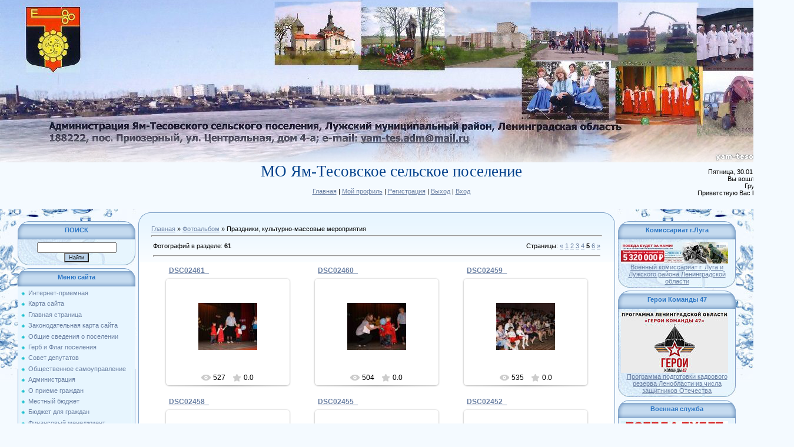

--- FILE ---
content_type: text/html; charset=UTF-8
request_url: https://yam-tesovo.my1.ru/photo/prazdniki/festival_quot_prazdnik_detstva_quot/8-5
body_size: 13879
content:
<!DOCTYPE html>
<html>
<head>
<meta http-equiv="content-type" content="text/html; charset=UTF-8">
<meta http-equiv="X-UA-Compatible" content="IE=edge" />
<title>Фестиваль &quot;Праздник детства&quot; - Праздники, культурно-массовые мероприятия - Фотоальбомы - Ям-Тесовское сельское поселение</title>

<link type="text/css" rel="stylesheet" href="/_st/my.css" />

	<link rel="stylesheet" href="/.s/src/base.min.css?v=221108" />
	<link rel="stylesheet" href="/.s/src/layer3.min.css?v=221108" />

	<script src="/.s/src/jquery-1.12.4.min.js"></script>
	
	<script src="/.s/src/uwnd.min.js?v=221108"></script>
	<script src="//s746.ucoz.net/cgi/uutils.fcg?a=uSD&ca=2&ug=999&isp=1&r=0.81750070673316"></script>
<script>/* --- UCOZ-JS-INIT_CODE --- */
uShowLightboxPage = 0
/* --- UCOZ-JS-END --- */</script>

	<link rel="stylesheet" href="/.s/src/entriesList.css" />
	<link rel="stylesheet" href="/.s/src/photo.css" />
	<link rel="stylesheet" href="/.s/src/photopage.min.css" />
	<link rel="stylesheet" href="/.s/src/social.css" />
	<script src="/.s/src/photopage.min.js"></script>
	<script>
/* --- UCOZ-JS-DATA --- */
window.uCoz = {"site":{"host":"yam-tesovo.my1.ru","id":"5yam-tesovo","domain":null},"language":"ru","module":"photo","country":"US","sign":{"5255":"Помощник"},"ssid":"735765553627355342300","layerType":3,"uLightboxType":1};
/* --- UCOZ-JS-CODE --- */

		function eRateEntry(select, id, a = 65, mod = 'photo', mark = +select.value, path = '', ajax, soc) {
			if (mod == 'shop') { path = `/${ id }/edit`; ajax = 2; }
			( !!select ? confirm(select.selectedOptions[0].textContent.trim() + '?') : true )
			&& _uPostForm('', { type:'POST', url:'/' + mod + path, data:{ a, id, mark, mod, ajax, ...soc } });
		}
 function uSocialLogin(t) {
			var params = {"ok":{"height":390,"width":710},"google":{"width":700,"height":600},"facebook":{"width":950,"height":520},"vkontakte":{"width":790,"height":400},"yandex":{"width":870,"height":515}};
			var ref = escape(location.protocol + '//' + ('yam-tesovo.my1.ru' || location.hostname) + location.pathname + ((location.hash ? ( location.search ? location.search + '&' : '?' ) + 'rnd=' + Date.now() + location.hash : ( location.search || '' ))));
			window.open('/'+t+'?ref='+ref,'conwin','width='+params[t].width+',height='+params[t].height+',status=1,resizable=1,left='+parseInt((screen.availWidth/2)-(params[t].width/2))+',top='+parseInt((screen.availHeight/2)-(params[t].height/2)-20)+'screenX='+parseInt((screen.availWidth/2)-(params[t].width/2))+',screenY='+parseInt((screen.availHeight/2)-(params[t].height/2)-20));
			return false;
		}
		function TelegramAuth(user){
			user['a'] = 9; user['m'] = 'telegram';
			_uPostForm('', {type: 'POST', url: '/index/sub', data: user});
		}
function getPhotoVars( ) {
			return {
				currentPage: 5,
				pageUrlMask: "/photo/prazdniki/festival_quot_prazdnik_detstva_quot/8-%p-0-0-2-0-0-%a",
				photoIds: {"3":null,"2":null,"6":null,"5":[120,119,118,117,116,115,114,113,112,111,110,109],"1":null,"4":null},
				photoUrls: {"2":null,"3":null,"5":[[120,"/_ph/8/668418178.jpg","/_ph/8/1/668418178.jpg"],[119,"/_ph/8/173307793.jpg","/_ph/8/1/173307793.jpg"],[118,"/_ph/8/133415807.jpg","/_ph/8/1/133415807.jpg"],[117,"/_ph/8/494432629.jpg","/_ph/8/1/494432629.jpg"],[116,"/_ph/8/257840823.jpg","/_ph/8/1/257840823.jpg"],[115,"/_ph/8/613700594.jpg","/_ph/8/1/613700594.jpg"],[114,"/_ph/8/60343606.jpg","/_ph/8/1/60343606.jpg"],[113,"/_ph/8/312690350.jpg","/_ph/8/1/312690350.jpg"],[112,"/_ph/8/494612303.jpg","/_ph/8/1/494612303.jpg"],[111,"/_ph/8/180645896.jpg","/_ph/8/1/180645896.jpg"],[110,"/_ph/8/307330506.jpg","/_ph/8/1/307330506.jpg"],[109,"/_ph/8/386802784.jpg","/_ph/8/1/386802784.jpg"]],"6":null,"1":null,"4":null},
			};
		}

		function checkPhotoPosition(urls, url ) {
			var r;
			$.each(urls, function(p, i ) {
				if ( i ) {
					if ( i[0][1] == url ) {
						r = [-1, p];
						return;
					} else if ( i[i.length-1][1] == url ) {
						r = [1, p];
						return;
					}
				}
			});
			return r;
		}

		window.photo.photoVars = getPhotoVars();
function loginPopupForm(params = {}) { new _uWnd('LF', ' ', -250, -100, { closeonesc:1, resize:1 }, { url:'/index/40' + (params.urlParams ? '?'+params.urlParams : '') }) }
window.photo.pagePhotoWidth = '500';
/* --- UCOZ-JS-END --- */
</script>

	<style>.UhideBlock{display:none; }
:where(:root){--pht-cols:-1;--pht-img-width:200px;--pht-img-height:150px;}.ph-wrap,.ph-tc{ width:200px; height:150px; }
	.uphoto{ width:210px; }</style>
	<script type="text/javascript">new Image().src = "//counter.yadro.ru/hit;noadsru?r"+escape(document.referrer)+(screen&&";s"+screen.width+"*"+screen.height+"*"+(screen.colorDepth||screen.pixelDepth))+";u"+escape(document.URL)+";"+Date.now();</script>
</head>

<body style="background:#F4FAFF; margin:0px; padding:0px;">
<div id="utbr8214" rel="s746"></div>

<div style="margin:0;padding:0;background:url('/.s/t/949/1.gif') repeat-x;">

<!--U1AHEADER1Z--><table border="0" cellpadding="0" cellspacing="0" width="0" style="width: 1349px; background-image: initial; background-position: initial; background-size: initial; background-repeat: initial; background-attachment: initial; background-origin: initial; background-clip: initial; height: 286px; font-size: 14pt;" align="center";>
<tbody><tr><td colspan="3" style="letter-spacing: 0px; word-spacing: 0px; width: 1350px; height: 276px; background-image: url(&quot;/avatar/foto/glavnaya2.jpg&quot;); background-repeat: no-repeat; background-position: left top;"><br></td></tr><tr><td rowspan="1" style="width: 300px; letter-spacing: 0px; word-spacing: 0px;">&nbsp; &nbsp; &nbsp; &nbsp; &nbsp; &nbsp; &nbsp; &nbsp; &nbsp; &nbsp; &nbsp; &nbsp; &nbsp; &nbsp; &nbsp; &nbsp; &nbsp; &nbsp; &nbsp; &nbsp; &nbsp;</td><td valign="top" align="center" colspan="1"><span style="color:#00408B;font:20pt bold Verdana,Tahoma;">МО Ям-Тесовское сельское поселение<!-- </logo> --></span><br><br><a href="http://yam-tesovo.my1.ru/" title="Главная"><!--<s5176>-->Главная<!--</s>--></a><!--?if(1)?--><!--?if()?--> | <a href="" title="Мой профиль"><!--<s5214>-->Мой профиль<!--</s>--></a><!--?else?--> | <a href="/register" title="Регистрация"><!--<s3089>-->Регистрация<!--</s>--></a><!--?endif?--><!--?endif?--> <!--?if(1)?--><!--?if()?--> | <a href="/index/10" title="Выход"><!--<s5164>-->Выход<!--</s>--></a><!--?else?--> | <a href="javascript:;" rel="nofollow" onclick="loginPopupForm(); return false;" title="Вход"><!--<s3087>-->Вход<!--</s>--></a><!--?endif?--><!--?endif?--></td>
 <td style="width: 300px; letter-spacing: 0px; word-spacing: 0px; padding: 10px;"><div style="text-align: right;"><span style="font-size: 8pt;">Пятница, 30.01.2026, 17:10</span></div><span style="text-align: right;"><div style="text-align: right;"><span style="font-size: 8pt;">Вы вошли как&nbsp;</span><b style="font-size: 8pt;"><a href="http://yam-tesovo.my1.ru/" title="Мой профиль">Гость</a></b></div></span><span style="text-align: right;"><div style="text-align: right;"><span style="font-size: 8pt;">Группа&nbsp;"</span><u style="font-size: 8pt;">Гости</u><span style="font-size: 8pt;">"</span></div></span><span style="text-align: right;"><div style="text-align: right;"><span style="font-size: 8pt;">Приветствую Вас&nbsp;</span><b style="font-size: 8pt;">Гость</b><span style="font-size: 8pt;">&nbsp;|&nbsp;</span><a href="http://yam-tesovo.my1.ru/https://yam-tesovo.my1.ru/photo/rss/" title="RSS" style="font-size: 8pt;">RSS</a></div></span></td></tr>
</tbody></table><br><!--/U1AHEADER1Z-->

<div style="background:url('/.s/t/949/5.jpg') right top no-repeat;margin:0;padding:0;"><div style="background:url('/.s/t/949/6.jpg') no-repeat;margin:0;padding:0;">

<!-- <middle> -->
<table border="0" cellpadding="0" cellspacing="0" width="100%">
<tr>
<td valign="top" style="width:200px;padding-top:20px;padding-left:30px;">
<!--U1CLEFTER1Z-->
<!-- <block4> -->

<table border="0" cellpadding="0" cellspacing="0" class="boxTable"><tr><td class="boxTitle"><b><!-- <bt> -->ПОИСК<!-- </bt> --></b></td></tr><tr><td class="boxContent"><div align="center"><!-- <bc> -->
		<div class="searchForm">
			<form onsubmit="this.sfSbm.disabled=true" method="get" style="margin:0" action="/search/">
				<div align="center" class="schQuery">
					<input type="text" name="q" maxlength="30" size="20" class="queryField" />
				</div>
				<div align="center" class="schBtn">
					<input type="submit" class="searchSbmFl" name="sfSbm" value="Найти" />
				</div>
				<input type="hidden" name="t" value="0">
			</form>
		</div><!-- </bc> --></div></td></tr></table>

<!-- </block4> -->

<!-- <block1> -->

<table border="0" cellpadding="0" cellspacing="0" class="boxTable"><tr><td class="boxTitle"><b><!-- <bt> --><!--<s5184>-->Меню сайта<!--</s>--><!-- </bt> --></b></td></tr><tr><td class="boxContent"><!-- <bc> --><div id="uMenuDiv1" class="uMenuV" style="position:relative;"><ul class="uMenuRoot">
<li><div class="umn-tl"><div class="umn-tr"><div class="umn-tc"></div></div></div><div class="umn-ml"><div class="umn-mr"><div class="umn-mc"><div class="uMenuItem"><a href="/index/0-3"><span>Интернет-приемная</span></a></div></div></div></div><div class="umn-bl"><div class="umn-br"><div class="umn-bc"><div class="umn-footer"></div></div></div></div></li>
<li><div class="umn-tl"><div class="umn-tr"><div class="umn-tc"></div></div></div><div class="umn-ml"><div class="umn-mr"><div class="umn-mc"><div class="uMenuItem"><a href="/index/karta_sajta/0-21"><span>Карта сайта</span></a></div></div></div></div><div class="umn-bl"><div class="umn-br"><div class="umn-bc"><div class="umn-footer"></div></div></div></div></li>
<li><div class="umn-tl"><div class="umn-tr"><div class="umn-tc"></div></div></div><div class="umn-ml"><div class="umn-mr"><div class="umn-mc"><div class="uMenuItem"><a href="/"><span>Главная страница</span></a></div></div></div></div><div class="umn-bl"><div class="umn-br"><div class="umn-bc"><div class="umn-footer"></div></div></div></div></li>
<li><div class="umn-tl"><div class="umn-tr"><div class="umn-tc"></div></div></div><div class="umn-ml"><div class="umn-mr"><div class="umn-mc"><div class="uMenuItem"><a href="/index/zakonodatelnaja_karta_sajta/0-23"><span>Законодательная карта сайта</span></a></div></div></div></div><div class="umn-bl"><div class="umn-br"><div class="umn-bc"><div class="umn-footer"></div></div></div></div></li>
<li><div class="umn-tl"><div class="umn-tr"><div class="umn-tc"></div></div></div><div class="umn-ml"><div class="umn-mr"><div class="umn-mc"><div class="uMenuItem"><a href="/index/obshhie_svedenija_o_poselenii/0-8"><span>Общие сведения о поселении</span></a></div></div></div></div><div class="umn-bl"><div class="umn-br"><div class="umn-bc"><div class="umn-footer"></div></div></div></div></li>
<li><div class="umn-tl"><div class="umn-tr"><div class="umn-tc"></div></div></div><div class="umn-ml"><div class="umn-mr"><div class="umn-mc"><div class="uMenuItem"><a href="/index/0-2"><span>Герб и Флаг поселения</span></a></div></div></div></div><div class="umn-bl"><div class="umn-br"><div class="umn-bc"><div class="umn-footer"></div></div></div></div></li>
<li><div class="umn-tl"><div class="umn-tr"><div class="umn-tc"></div></div></div><div class="umn-ml"><div class="umn-mr"><div class="umn-mc"><div class="uMenuItem"><a href="/publ"><span>Совет депутатов</span></a></div></div></div></div><div class="umn-bl"><div class="umn-br"><div class="umn-bc"><div class="umn-footer"></div></div></div></div></li>
<li><div class="umn-tl"><div class="umn-tr"><div class="umn-tc"></div></div></div><div class="umn-ml"><div class="umn-mr"><div class="umn-mc"><div class="uMenuItem"><a href="/index/msu/0-51"><span>Общественное самоуправление</span></a></div></div></div></div><div class="umn-bl"><div class="umn-br"><div class="umn-bc"><div class="umn-footer"></div></div></div></div></li>
<li><div class="umn-tl"><div class="umn-tr"><div class="umn-tc"></div></div></div><div class="umn-ml"><div class="umn-mr"><div class="umn-mc"><div class="uMenuItem"><a href="/load"><span>Администрация</span></a></div></div></div></div><div class="umn-bl"><div class="umn-br"><div class="umn-bc"><div class="umn-footer"></div></div></div></div></li>
<li><div class="umn-tl"><div class="umn-tr"><div class="umn-tc"></div></div></div><div class="umn-ml"><div class="umn-mr"><div class="umn-mc"><div class="uMenuItem"><a href="/index/o_prieme_grazhdan/0-86"><span>О приеме граждан</span></a></div></div></div></div><div class="umn-bl"><div class="umn-br"><div class="umn-bc"><div class="umn-footer"></div></div></div></div></li>
<li><div class="umn-tl"><div class="umn-tr"><div class="umn-tc"></div></div></div><div class="umn-ml"><div class="umn-mr"><div class="umn-mc"><div class="uMenuItem"><a href="/index/mestnyj_bjudzhet/0-18"><span>Местный бюджет</span></a></div></div></div></div><div class="umn-bl"><div class="umn-br"><div class="umn-bc"><div class="umn-footer"></div></div></div></div></li>
<li><div class="umn-tl"><div class="umn-tr"><div class="umn-tc"></div></div></div><div class="umn-ml"><div class="umn-mr"><div class="umn-mc"><div class="uMenuItem"><a href="/index/versija_dlja_naselenija/0-83"><span>Бюджет для граждан</span></a></div></div></div></div><div class="umn-bl"><div class="umn-br"><div class="umn-bc"><div class="umn-footer"></div></div></div></div></li>
<li><div class="umn-tl"><div class="umn-tr"><div class="umn-tc"></div></div></div><div class="umn-ml"><div class="umn-mr"><div class="umn-mc"><div class="uMenuItem"><a href="/index/finansovyj_menedzhment/0-84"><span>Финансовый менеджмент</span></a></div></div></div></div><div class="umn-bl"><div class="umn-br"><div class="umn-bc"><div class="umn-footer"></div></div></div></div></li>
<li><div class="umn-tl"><div class="umn-tr"><div class="umn-tc"></div></div></div><div class="umn-ml"><div class="umn-mr"><div class="umn-mc"><div class="uMenuItem"><a href="/index/soc_ehk_razvitie/0-85"><span>Прогноз социально-экономического развития</span></a></div></div></div></div><div class="umn-bl"><div class="umn-br"><div class="umn-bc"><div class="umn-footer"></div></div></div></div></li>
<li><div class="umn-tl"><div class="umn-tr"><div class="umn-tc"></div></div></div><div class="umn-ml"><div class="umn-mr"><div class="umn-mc"><div class="uMenuItem"><a href="http://yam-tesovo.my1.ru/index/zakupki/0-79"><span>Муниципальные закупки</span></a></div></div></div></div><div class="umn-bl"><div class="umn-br"><div class="umn-bc"><div class="umn-footer"></div></div></div></div></li>
<li><div class="umn-tl"><div class="umn-tr"><div class="umn-tc"></div></div></div><div class="umn-ml"><div class="umn-mr"><div class="umn-mc"><div class="uMenuItem"><a href="/index/reestr_raskhodnykh_objazatelstv/0-55"><span>Реестр расходных обязательств</span></a></div></div></div></div><div class="umn-bl"><div class="umn-br"><div class="umn-bc"><div class="umn-footer"></div></div></div></div></li>
<li><div class="umn-tl"><div class="umn-tr"><div class="umn-tc"></div></div></div><div class="umn-ml"><div class="umn-mr"><div class="umn-mc"><div class="uMenuItem"><a href="https://yam-tesovo.my1.ru/load/reestr_municipalnogo_imushhestva/reestr_dvizhimogo_imushhestva/reestr_municipalnogo_imushhestva/97-1-0-885"><span>Муниципальное имущество</span></a></div></div></div></div><div class="umn-bl"><div class="umn-br"><div class="umn-bc"><div class="umn-footer"></div></div></div></div></li>
<li><div class="umn-tl"><div class="umn-tr"><div class="umn-tc"></div></div></div><div class="umn-ml"><div class="umn-mr"><div class="umn-mc"><div class="uMenuItem"><a href="/index/municiralnye_programmy/0-59"><span>Муниципальные программы</span></a></div></div></div></div><div class="umn-bl"><div class="umn-br"><div class="umn-bc"><div class="umn-footer"></div></div></div></div></li>
<li><div class="umn-tl"><div class="umn-tr"><div class="umn-tc"></div></div></div><div class="umn-ml"><div class="umn-mr"><div class="umn-mc"><div class="uMenuItem"><a href="/index/municipalny_kontrol/0-87"><span>Муниципальный контроль</span></a></div></div></div></div><div class="umn-bl"><div class="umn-br"><div class="umn-bc"><div class="umn-footer"></div></div></div></div></li>
<li><div class="umn-tl"><div class="umn-tr"><div class="umn-tc"></div></div></div><div class="umn-ml"><div class="umn-mr"><div class="umn-mc"><div class="uMenuItem"><a href="/index/municipalnye_uslugi/0-20"><span>Муниципальные услуги</span></a></div></div></div></div><div class="umn-bl"><div class="umn-br"><div class="umn-bc"><div class="umn-footer"></div></div></div></div></li>
<li><div class="umn-tl"><div class="umn-tr"><div class="umn-tc"></div></div></div><div class="umn-ml"><div class="umn-mr"><div class="umn-mc"><div class="uMenuItem"><a href="/index/socialno_znachimye_municipalnye_uslugi_na_gosuslugakh/0-88"><span>Социально значимые муниципальные услуги на госуслугах</span></a></div></div></div></div><div class="umn-bl"><div class="umn-br"><div class="umn-bc"><div class="umn-footer"></div></div></div></div></li>
<li><div class="umn-tl"><div class="umn-tr"><div class="umn-tc"></div></div></div><div class="umn-ml"><div class="umn-mr"><div class="umn-mc"><div class="uMenuItem"><a href="/index/proekty_reglamentov/0-62"><span>Проекты регламентов</span></a></div></div></div></div><div class="umn-bl"><div class="umn-br"><div class="umn-bc"><div class="umn-footer"></div></div></div></div></li>
<li><div class="umn-tl"><div class="umn-tr"><div class="umn-tc"></div></div></div><div class="umn-ml"><div class="umn-mr"><div class="umn-mc"><div class="uMenuItem"><a href="http://yam-tesovo.my1.ru/index/gradostroitelstvo/0-78"><span>Градостроительство</span></a></div></div></div></div><div class="umn-bl"><div class="umn-br"><div class="umn-bc"><div class="umn-footer"></div></div></div></div></li>
<li><div class="umn-tl"><div class="umn-tr"><div class="umn-tc"></div></div></div><div class="umn-ml"><div class="umn-mr"><div class="umn-mc"><div class="uMenuItem"><a href="/index/socialnaja_zhilishhnaja_politika/0-81"><span>Социальная жилищная политика</span></a></div></div></div></div><div class="umn-bl"><div class="umn-br"><div class="umn-bc"><div class="umn-footer"></div></div></div></div></li>
<li><div class="umn-tl"><div class="umn-tr"><div class="umn-tc"></div></div></div><div class="umn-ml"><div class="umn-mr"><div class="umn-mc"><div class="uMenuItem"><a href="/index/informacija_po_zhkkh/0-5"><span>Благоустройство</span></a></div></div></div></div><div class="umn-bl"><div class="umn-br"><div class="umn-bc"><div class="umn-footer"></div></div></div></div></li>
<li><div class="umn-tl"><div class="umn-tr"><div class="umn-tc"></div></div></div><div class="umn-ml"><div class="umn-mr"><div class="umn-mc"><div class="uMenuItem"><a href="https://yam-tesovo.my1.ru/load/zhilishhno_kommunalnoe_khozjajstvo/teplosnabzhenie/65"><span>Теплоснабжение</span></a></div></div></div></div><div class="umn-bl"><div class="umn-br"><div class="umn-bc"><div class="umn-footer"></div></div></div></div></li>
<li><div class="umn-tl"><div class="umn-tr"><div class="umn-tc"></div></div></div><div class="umn-ml"><div class="umn-mr"><div class="umn-mc"><div class="uMenuItem"><a href="https://yam-tesovo.my1.ru/load/zhilishhno_kommunalnoe_khozjajstvo/vodosnabzhenie/66"><span>Водоснабжение</span></a></div></div></div></div><div class="umn-bl"><div class="umn-br"><div class="umn-bc"><div class="umn-footer"></div></div></div></div></li>
<li><div class="umn-tl"><div class="umn-tr"><div class="umn-tc"></div></div></div><div class="umn-ml"><div class="umn-mr"><div class="umn-mc"><div class="uMenuItem"><a href="https://yam-tesovo.my1.ru/load/zhilishhno_kommunalnoe_khozjajstvo/gazosnabzhenie/109"><span>Газоснабжение</span></a></div></div></div></div><div class="umn-bl"><div class="umn-br"><div class="umn-bc"><div class="umn-footer"></div></div></div></div></li>
<li style="position:relative;"><div class="umn-tl"><div class="umn-tr"><div class="umn-tc"></div></div></div><div class="umn-ml"><div class="umn-mr"><div class="umn-mc"><div class="uMenuItem"><div class="uMenuArrow"></div><a href="/index/kapitalnyj_remont/0-32"><span>Капитальный ремонт</span></a></div></div></div></div><div class="umn-bl"><div class="umn-br"><div class="umn-bc"><div class="umn-footer"></div></div></div></div><ul style="display:none;">
<li><div class="uMenuItem"><a href="/index/0-33"><span>Капитальный ремонт (продолжение списка)</span></a></div></li></ul></li>
<li><div class="umn-tl"><div class="umn-tr"><div class="umn-tc"></div></div></div><div class="umn-ml"><div class="umn-mr"><div class="umn-mc"><div class="uMenuItem"><a href="http://yam-tesovo.my1.ru/index/grafik_perekhoda_na_predostavlenie_municipalnykh_uslug_v_ehlektronnoj_forme/0-67"><span>Общественное обсуждение проектов НПА</span></a></div></div></div></div><div class="umn-bl"><div class="umn-br"><div class="umn-bc"><div class="umn-footer"></div></div></div></div></li>
<li><div class="umn-tl"><div class="umn-tr"><div class="umn-tc"></div></div></div><div class="umn-ml"><div class="umn-mr"><div class="umn-mc"><div class="uMenuItem"><a href="http://yam-tesovo.my1.ru/index/prokuratura_razjasnjaet/0-71"><span>Прокуратура разъясняет</span></a></div></div></div></div><div class="umn-bl"><div class="umn-br"><div class="umn-bc"><div class="umn-footer"></div></div></div></div></li>
<li><div class="umn-tl"><div class="umn-tr"><div class="umn-tc"></div></div></div><div class="umn-ml"><div class="umn-mr"><div class="umn-mc"><div class="uMenuItem"><a href="/index/o_korrupcii/0-10"><span>Нет коррупции</span></a></div></div></div></div><div class="umn-bl"><div class="umn-br"><div class="umn-bc"><div class="umn-footer"></div></div></div></div></li>
<li><div class="umn-tl"><div class="umn-tr"><div class="umn-tc"></div></div></div><div class="umn-ml"><div class="umn-mr"><div class="umn-mc"><div class="uMenuItem"><a href="/index/informacija_dlja_biznesa/0-11"><span>Информация для бизнеса</span></a></div></div></div></div><div class="umn-bl"><div class="umn-br"><div class="umn-bc"><div class="umn-footer"></div></div></div></div></li>
<li><div class="umn-tl"><div class="umn-tr"><div class="umn-tc"></div></div></div><div class="umn-ml"><div class="umn-mr"><div class="umn-mc"><div class="uMenuItem"><a href="/index/imushhestvennaja_podderzhka_malogo_i_srednego_biznesa/0-80"><span>Имущественная поддержка cубъектов МСП</span></a></div></div></div></div><div class="umn-bl"><div class="umn-br"><div class="umn-bc"><div class="umn-footer"></div></div></div></div></li>
<li><div class="umn-tl"><div class="umn-tr"><div class="umn-tc"></div></div></div><div class="umn-ml"><div class="umn-mr"><div class="umn-mc"><div class="uMenuItem"><a href="http://yam-tesovo.my1.ru/index/pensionnyj_fond/0-72"><span>Энергосбережение</span></a></div></div></div></div><div class="umn-bl"><div class="umn-br"><div class="umn-bc"><div class="umn-footer"></div></div></div></div></li>
<li><div class="umn-tl"><div class="umn-tr"><div class="umn-tc"></div></div></div><div class="umn-ml"><div class="umn-mr"><div class="umn-mc"><div class="uMenuItem"><a href="http://yam-tesovo.my1.ru/load/municipalnaja_sluzhba/antikorrupcionnaja_dejatelnost/75" target="_blank"><span>Комисия по соблюд. требований к мун.службе </span></a></div></div></div></div><div class="umn-bl"><div class="umn-br"><div class="umn-bc"><div class="umn-footer"></div></div></div></div></li>
<li><div class="umn-tl"><div class="umn-tr"><div class="umn-tc"></div></div></div><div class="umn-ml"><div class="umn-mr"><div class="umn-mc"><div class="uMenuItem"><a href="https://yam-tesovo.my1.ru/load/kultura_i_sport/10"><span>Ям-Тесовский ЦКД</span></a></div></div></div></div><div class="umn-bl"><div class="umn-br"><div class="umn-bc"><div class="umn-footer"></div></div></div></div></li>
<li><div class="umn-tl"><div class="umn-tr"><div class="umn-tc"></div></div></div><div class="umn-ml"><div class="umn-mr"><div class="umn-mc"><div class="uMenuItem"><a href="https://yam-tesovo.my1.ru/load/kraevedenie/32"><span>Библиотека</span></a></div></div></div></div><div class="umn-bl"><div class="umn-br"><div class="umn-bc"><div class="umn-footer"></div></div></div></div></li>
<li><div class="umn-tl"><div class="umn-tr"><div class="umn-tc"></div></div></div><div class="umn-ml"><div class="umn-mr"><div class="umn-mc"><div class="uMenuItem"><a href="/photo"><span>Фотоальбомы</span></a></div></div></div></div><div class="umn-bl"><div class="umn-br"><div class="umn-bc"><div class="umn-footer"></div></div></div></div></li>
<li><div class="umn-tl"><div class="umn-tr"><div class="umn-tc"></div></div></div><div class="umn-ml"><div class="umn-mr"><div class="umn-mc"><div class="uMenuItem"><a href="/faq"><span>FAQ (вопрос/ответ)</span></a></div></div></div></div><div class="umn-bl"><div class="umn-br"><div class="umn-bc"><div class="umn-footer"></div></div></div></div></li>
<li><div class="umn-tl"><div class="umn-tr"><div class="umn-tc"></div></div></div><div class="umn-ml"><div class="umn-mr"><div class="umn-mc"><div class="uMenuItem"><a href="/index/telefony_gorjachej_linii_02_07_2014/0-53"><span>Телефоны дисп. служб</span></a></div></div></div></div><div class="umn-bl"><div class="umn-br"><div class="umn-bc"><div class="umn-footer"></div></div></div></div></li>
<li><div class="umn-tl"><div class="umn-tr"><div class="umn-tc"></div></div></div><div class="umn-ml"><div class="umn-mr"><div class="umn-mc"><div class="uMenuItem"><a href="/index/o_preimushhestvakh_poluchenija_uslug_v_ehlektronnom_vide/0-89"><span>О преимуществах получения услуг в электронном виде</span></a></div></div></div></div><div class="umn-bl"><div class="umn-br"><div class="umn-bc"><div class="umn-footer"></div></div></div></div></li>
<li><div class="umn-tl"><div class="umn-tr"><div class="umn-tc"></div></div></div><div class="umn-ml"><div class="umn-mr"><div class="umn-mc"><div class="uMenuItem"><a href="/index/besplatnaja_juridicheskaja_pomoshh/0-90"><span>Бесплатная юридическая помощь</span></a></div></div></div></div><div class="umn-bl"><div class="umn-br"><div class="umn-bc"><div class="umn-footer"></div></div></div></div></li>
<li><div class="umn-tl"><div class="umn-tr"><div class="umn-tc"></div></div></div><div class="umn-ml"><div class="umn-mr"><div class="umn-mc"><div class="uMenuItem"><a href="https://yam-tesovo.my1.ru/load/go_i_chs/18"><span>ГО и ЧС</span></a></div></div></div></div><div class="umn-bl"><div class="umn-br"><div class="umn-bc"><div class="umn-footer"></div></div></div></div></li>
<li><div class="umn-tl"><div class="umn-tr"><div class="umn-tc"></div></div></div><div class="umn-ml"><div class="umn-mr"><div class="umn-mc"><div class="uMenuItem"><a href="/index/proekt_quot_arkhiv_geroev_quot/0-92"><span>Проект Архив Героев</span></a></div></div></div></div><div class="umn-bl"><div class="umn-br"><div class="umn-bc"><div class="umn-footer"></div></div></div></div></li>
<li><div class="umn-tl"><div class="umn-tr"><div class="umn-tc"></div></div></div><div class="umn-ml"><div class="umn-mr"><div class="umn-mc"><div class="uMenuItem"><a href="/index/realizacija_10_oz/0-109"><span>Реализация 10-оз</span></a></div></div></div></div><div class="umn-bl"><div class="umn-br"><div class="umn-bc"><div class="umn-footer"></div></div></div></div></li></ul></div><script>$(function(){_uBuildMenu('#uMenuDiv1',0,document.location.href+'/','uMenuItemA','uMenuArrow',2500);})</script><!-- </bc> --></td></tr></table>

<!-- </block1> -->

<!-- <block2> -->

<table border="0" cellpadding="0" cellspacing="0" class="boxTable"><tr><td class="boxTitle"><b><!-- <bt> --><!--<s5351>-->Категории раздела<!--</s>--><!-- </bt> --></b></td></tr><tr><td class="boxContent"><!-- <bc> --><table border="0" cellspacing="1" cellpadding="0" width="100%" class="catsTable"><tr>
					<td style="width:100%" class="catsTd" valign="top" id="cid6">
						<a href="/photo/prazdniki/jam_tesovskaja_srednjaja_shkola/6" class="catName">Ям-Тесовская средняя школа</a>  <span class="catNumData" style="unicode-bidi:embed;">[39]</span> 
					</td></tr><tr>
					<td style="width:100%" class="catsTd" valign="top" id="cid8">
						<a href="/photo/prazdniki/festival_quot_prazdnik_detstva_quot/8" class="catNameActive">Фестиваль &quot;Праздник детства&quot;</a>  <span class="catNumData" style="unicode-bidi:embed;">[61]</span> 
					</td></tr><tr>
					<td style="width:100%" class="catsTd" valign="top" id="cid9">
						<a href="/photo/prazdniki/festival_khudozhestvennoj_samodejatelnosti/9" class="catName">Фестиваль художественной самодеятельности</a>  <span class="catNumData" style="unicode-bidi:embed;">[68]</span> 
					</td></tr><tr>
					<td style="width:100%" class="catsTd" valign="top" id="cid29">
						<a href="/photo/prazdniki/koncert_posvjashhennyj_dnju_materi/29" class="catName">Концерт, посвященный Дню Матери</a>  <span class="catNumData" style="unicode-bidi:embed;">[37]</span> 
					</td></tr><tr>
					<td style="width:100%" class="catsTd" valign="top" id="cid31">
						<a href="/photo/prazdniki/maslenica/31" class="catName">Масленица</a>  <span class="catNumData" style="unicode-bidi:embed;">[38]</span> 
					</td></tr><tr>
					<td style="width:100%" class="catsTd" valign="top" id="cid35">
						<a href="/photo/prazdniki/istoriko_folklornyj_prazdnik_quot_olginy_berega_quot_2012_g/35" class="catName">Историко-фольклорный праздник &quot;Ольгины берега&quot; 2012 г.</a>  <span class="catNumData" style="unicode-bidi:embed;">[28]</span> 
					</td></tr><tr>
					<td style="width:100%" class="catsTd" valign="top" id="cid36">
						<a href="/photo/prazdniki/festival_quot_cheremeneckoe_ozherele_quot_2012_g/36" class="catName">Фестиваль &quot;Череменецкое ожерелье&quot; 2012 г.</a>  <span class="catNumData" style="unicode-bidi:embed;">[23]</span> 
					</td></tr><tr>
					<td style="width:100%" class="catsTd" valign="top" id="cid37">
						<a href="/photo/prazdniki/den_pos_oredezh/37" class="catName">День пос. Оредеж</a>  <span class="catNumData" style="unicode-bidi:embed;">[16]</span> 
					</td></tr><tr>
					<td style="width:100%" class="catsTd" valign="top" id="cid38">
						<a href="/photo/prazdniki/prazdnovanie_dnja_pozhilogo_cheloveka_v_dk_pos_priozernyj_2012_god/38" class="catName">Празднование Дня пожилого человека в ДК пос. Приозерный 2012 год</a>  <span class="catNumData" style="unicode-bidi:embed;">[51]</span> 
					</td></tr><tr>
					<td style="width:100%" class="catsTd" valign="top" id="cid39">
						<a href="/photo/prazdniki/prazdnovanie_dnja_pozhilogo_cheloveka_v_dk_d_jam_tesovo_2012_god/39" class="catName">Празднование Дня пожилого человека в ДК д. Ям-Тесово 2012 год.</a>  <span class="catNumData" style="unicode-bidi:embed;">[79]</span> 
					</td></tr><tr>
					<td style="width:100%" class="catsTd" valign="top" id="cid42">
						<a href="/photo/prazdniki/koncert_k_dnju_materi_jam_tesovskij_dk_2012_g/42" class="catName">Концерт к Дню Матери Ям-Тесовский ДК 2012 г.</a>  <span class="catNumData" style="unicode-bidi:embed;">[59]</span> 
					</td></tr><tr>
					<td style="width:100%" class="catsTd" valign="top" id="cid43">
						<a href="/photo/prazdniki/koncert_k_dnju_materi_priozernyj_dk_2012_g/43" class="catName">Концерт к Дню Матери Приозерный ДК 2012 г.</a>  <span class="catNumData" style="unicode-bidi:embed;">[43]</span> 
					</td></tr><tr>
					<td style="width:100%" class="catsTd" valign="top" id="cid44">
						<a href="/photo/prazdniki/otkrytie_detskogo_sada_v_d_jam_tesovo/44" class="catName">Открытие детского сада в д. Ям-Тесово</a>  <span class="catNumData" style="unicode-bidi:embed;">[36]</span> 
					</td></tr><tr>
					<td style="width:100%" class="catsTd" valign="top" id="cid47">
						<a href="/photo/prazdniki/21_aprelja_den_mestnogo_samoupravlenija/47" class="catName">21 апреля День местного самоуправления</a>  <span class="catNumData" style="unicode-bidi:embed;">[23]</span> 
					</td></tr><tr>
					<td style="width:100%" class="catsTd" valign="top" id="cid48">
						<a href="/photo/prazdniki/den_zdorovja_30_04_2013_g/48" class="catName">День здоровья 30.04.2013 г.</a>  <span class="catNumData" style="unicode-bidi:embed;">[43]</span> 
					</td></tr><tr>
					<td style="width:100%" class="catsTd" valign="top" id="cid49">
						<a href="/photo/prazdniki/vserossijskij_den_obzh/49" class="catName">Всероссийский День ОБЖ 30.04.2013 г.</a>  <span class="catNumData" style="unicode-bidi:embed;">[18]</span> 
					</td></tr><tr>
					<td style="width:100%" class="catsTd" valign="top" id="cid51">
						<a href="/photo/prazdniki/maslenica_2014/51" class="catName">Масленица 2014</a>  <span class="catNumData" style="unicode-bidi:embed;">[18]</span> 
					</td></tr><tr>
					<td style="width:100%" class="catsTd" valign="top" id="cid50">
						<a href="/photo/prazdniki/folklornyj_prazdnik_v_pos_priozernyj_26_05_2013_g/50" class="catName">Фольклорный праздник в пос. Приозерный 26.05.2013 г.</a>  <span class="catNumData" style="unicode-bidi:embed;">[86]</span> 
					</td></tr><tr>
					<td style="width:100%" class="catsTd" valign="top" id="cid53">
						<a href="/photo/prazdniki/olginy_berega/53" class="catName">Ольгины берега</a>  <span class="catNumData" style="unicode-bidi:embed;">[20]</span> 
					</td></tr><tr>
					<td style="width:100%" class="catsTd" valign="top" id="cid54">
						<a href="/photo/prazdniki/cheremenskoe_ozherele/54" class="catName">Череменское ожерелье</a>  <span class="catNumData" style="unicode-bidi:embed;">[9]</span> 
					</td></tr><tr>
					<td style="width:100%" class="catsTd" valign="top" id="cid55">
						<a href="/photo/prazdniki/prazdnik_goroda_ligi_2014_god/55" class="catName">Праздник города Луги 2014 год</a>  <span class="catNumData" style="unicode-bidi:embed;">[9]</span> 
					</td></tr><tr>
					<td style="width:100%" class="catsTd" valign="top" id="cid56">
						<a href="/photo/prazdniki/vruchenie_jubilejnykh_medalej_70_let_pobedy_v_velikoj_otechestvennoj_vojne_1941_1945_gg/56" class="catName">Вручение юбилейных медалей 70 лет Победы в  Великой Отечественной Войне 1941-1945 гг.</a>  <span class="catNumData" style="unicode-bidi:embed;">[19]</span> 
					</td></tr><tr>
					<td style="width:100%" class="catsTd" valign="top" id="cid57">
						<a href="/photo/prazdniki/9_maja_2015_g/57" class="catName">9 мая 2015 г.</a>  <span class="catNumData" style="unicode-bidi:embed;">[20]</span> 
					</td></tr><tr>
					<td style="width:100%" class="catsTd" valign="top" id="cid58">
						<a href="/photo/prazdniki/8_marta_priozernyj_dk/58" class="catName">8 марта Приозерный ДК</a>  <span class="catNumData" style="unicode-bidi:embed;">[110]</span> 
					</td></tr></table><!-- </bc> --></td></tr></table>

<!-- </block2> -->

<!-- <block6981> -->
<table border="0" cellpadding="0" cellspacing="0" class="boxTable"><tr><td class="boxTitle"><b><!-- <bt> -->Ям-Тесовский ЦКД<!-- </bt> --></b></td></tr><tr><td class="boxContent"><!-- <bc> --><script type="text/javascript" src="https://yam-tesovo.my1.ru/rtr/4-12"></script><!-- </bc> --></td></tr></table>
<!-- </block6981> -->

<!-- <block6919> -->
<table border="0" cellpadding="0" cellspacing="0" class="boxTable"><tr><td class="boxTitle"><b><!-- <bt> -->Бизнес-навигатор<!-- </bt> --></b></td></tr><tr><td class="boxContent"><!-- <bc> --><script type="text/javascript" src="https://yam-tesovo.my1.ru/rtr/13-16"></script><!-- </bc> --></td></tr></table>
<!-- </block6919> -->

<!-- <block9989> -->
<table border="0" cellpadding="0" cellspacing="0" class="boxTable"><tr><td class="boxTitle"><b><!-- <bt> -->Корпорация МСП<!-- </bt> --></b></td></tr><tr><td class="boxContent"><!-- <bc> --><script type="text/javascript" src="https://yam-tesovo.my1.ru/rtr/13-17"></script><!-- </bc> --></td></tr></table>
<!-- </block9989> -->

<!-- <block3> -->
<table border="0" cellpadding="0" cellspacing="0" class="boxTable"><tr><td class="boxTitle"><b><!-- <bt> -->Поддержка МСП<!-- </bt> --></b></td></tr><tr><td class="boxContent"><!-- <bc> --><script type="text/javascript" src="https://yam-tesovo.my1.ru/rtr/13-15"></script><!-- </bc> --></td></tr></table>
<!-- </block3> -->

<!-- <block1148> -->
<table border="0" cellpadding="0" cellspacing="0" class="boxTable"><tr><td class="boxTitle"><b><!-- <bt> -->Нет коррупции<!-- </bt> --></b></td></tr><tr><td class="boxContent"><!-- <bc> --><script type="text/javascript" src="https://yam-tesovo.my1.ru/rtr/6-6"></script><!-- </bc> --></td></tr></table>
<!-- </block1148> -->

<!-- <block7806> -->
<table border="0" cellpadding="0" cellspacing="0" class="boxTable"><tr><td class="boxTitle"><b><!-- <bt> -->Другое дело<!-- </bt> --></b></td></tr><tr><td class="boxContent"><!-- <bc> --><script type="text/javascript" src="https://yam-tesovo.my1.ru/rtr/9-20"></script><!-- </bc> --></td></tr></table>
<!-- </block7806> -->

<!-- <block4050> -->
<table border="0" cellpadding="0" cellspacing="0" class="boxTable"><tr><td class="boxTitle"><b><!-- <bt> -->Нет экстремизму!<!-- </bt> --></b></td></tr><tr><td class="boxContent"><!-- <bc> --><script type="text/javascript" src="https://yam-tesovo.my1.ru/rtr/5-21"></script><!-- </bc> --></td></tr></table>
<!-- </block4050> -->

<!-- <block6> -->

<table border="0" cellpadding="0" cellspacing="0" class="boxTable"><tr><td class="boxTitle"><b><!-- <bt> --><!--<s5158>-->Форма входа<!--</s>--><!-- </bt> --></b></td></tr><tr><td class="boxContent"><!-- <bc> --><div id="uidLogForm" class="auth-block" align="center">
				<div id="uidLogButton" class="auth-block-social">
					<div class="login-button-container"><button class="loginButton" onclick="window.open('https://login.uid.me/?site=5yam-tesovo&amp;ref='+escape(location.protocol + '//' + ('yam-tesovo.my1.ru' || location.hostname) + location.pathname + ((location.hash ? (location.search ? location.search + '&' : '?') + 'rnd=' + Date.now() + location.hash : (location.search || '' )))),'uidLoginWnd','width=580,height=450,resizable=yes,titlebar=yes')">Войти через uID</button></div>
					<div class="auth-social-list"><a href="javascript:;" onclick="return uSocialLogin('vkontakte');" data-social="vkontakte" class="login-with vkontakte" title="Войти через ВКонтакте" rel="nofollow"><i></i></a><a href="javascript:;" onclick="return uSocialLogin('facebook');" data-social="facebook" class="login-with facebook" title="Войти через Facebook" rel="nofollow"><i></i></a><a href="javascript:;" onclick="return uSocialLogin('yandex');" data-social="yandex" class="login-with yandex" title="Войти через Яндекс" rel="nofollow"><i></i></a><a href="javascript:;" onclick="return uSocialLogin('google');" data-social="google" class="login-with google" title="Войти через Google" rel="nofollow"><i></i></a><a href="javascript:;" onclick="return uSocialLogin('ok');" data-social="ok" class="login-with ok" title="Войти через Одноклассники" rel="nofollow"><i></i></a></div>
					<div class="auth-block-switcher">
						<a href="javascript:;" class="noun" onclick="document.getElementById('uidLogButton').style.display='none';document.getElementById('baseLogForm').style.display='';" title="Используйте, если окно авторизации через uID не открывается">Старая форма входа</a>
					</div>
				</div>
				<div id="baseLogForm" class="auth-block-base" style="display:none">
		<script>
		sendFrm549843 = function( form, data = {} ) {
			var o   = $('#frmLg549843')[0];
			var pos = _uGetOffset(o);
			var o2  = $('#blk549843')[0];
			document.body.insertBefore(o2, document.body.firstChild);
			$(o2).css({top:(pos['top'])+'px',left:(pos['left'])+'px',width:o.offsetWidth+'px',height:o.offsetHeight+'px',display:''}).html('<div align="left" style="padding:5px;"><div class="myWinLoad"></div></div>');
			_uPostForm(form, { type:'POST', url:'/index/sub/', data, error:function() {
				$('#blk549843').html('<div align="" style="padding:10px;"><div class="myWinLoadSF" title="Невозможно выполнить запрос, попробуйте позже"></div></div>');
				_uWnd.alert('<div class="myWinError">Невозможно выполнить запрос, попробуйте позже</div>', '', {w:250, h:90, tm:3000, pad:'15px'} );
				setTimeout("$('#blk549843').css('display', 'none');", '1500');
			}});
			return false
		}
		
		</script>

		<div id="blk549843" style="border:1px solid #CCCCCC;position:absolute;z-index:82;background:url('/.s/img/fr/g.gif');display:none;"></div>

		<form id="frmLg549843" class="login-form local-auth" action="/index/sub/" method="post" onsubmit="return sendFrm549843(this)" data-submitter="sendFrm549843">
			
			
			<table border="0" cellspacing="1" cellpadding="0" width="100%">
			
			<tr><td class="login-form-label" width="20%" nowrap="nowrap">E-mail:</td>
				<td class="login-form-val" ><input class="loginField" type="text" name="user" value="" size="20" autocomplete="username" style="width:100%;" maxlength="50"/></td></tr>
			<tr><td class="login-form-label">Пароль:</td>
				<td class="login-form-val"><input class="loginField" type="password" name="password" size="20" autocomplete="password" style="width:100%" maxlength="32"/></td></tr>
				
			</table>
			<table border="0" cellspacing="1" cellpadding="0" width="100%">
			<tr><td nowrap>
					<input id="remcategory" type="checkbox" name="rem" value="1" checked="checked"/><label for="remcategory">запомнить</label>
					</td>
				<td style="text-align:end" valign="top"><input class="loginButton" name="sbm" type="submit" value="Вход"/></td></tr>
			<tr><td class="login-form-links" colspan="2"><div style="text-align:center;"><a href="javascript:;" rel="nofollow" onclick="new _uWnd('Prm','Напоминание пароля',300,130,{ closeonesc:1 },{url:'/index/5'});return false;">Забыл пароль</a> | <a href="/register">Регистрация</a></div></td></tr>
			</table>
			
			<input type="hidden" name="a"    value="2" />
			<input type="hidden" name="ajax" value="1" />
			<input type="hidden" name="rnd"  value="843" />
			
			<div class="social-label">или</div><div class="auth-social-list"><a href="javascript:;" onclick="return uSocialLogin('vkontakte');" data-social="vkontakte" class="login-with vkontakte" title="Войти через ВКонтакте" rel="nofollow"><i></i></a><a href="javascript:;" onclick="return uSocialLogin('facebook');" data-social="facebook" class="login-with facebook" title="Войти через Facebook" rel="nofollow"><i></i></a><a href="javascript:;" onclick="return uSocialLogin('yandex');" data-social="yandex" class="login-with yandex" title="Войти через Яндекс" rel="nofollow"><i></i></a><a href="javascript:;" onclick="return uSocialLogin('google');" data-social="google" class="login-with google" title="Войти через Google" rel="nofollow"><i></i></a><a href="javascript:;" onclick="return uSocialLogin('ok');" data-social="ok" class="login-with ok" title="Войти через Одноклассники" rel="nofollow"><i></i></a></div>
		</form></div></div><!-- </bc> --></td></tr></table>

<!-- </block6> -->

<!-- <block2261> -->
<table border="0" cellpadding="0" cellspacing="0" class="boxTable"><tr><td class="boxTitle"><b><!-- <bt> -->Статистика<!-- </bt> --></b></td></tr><tr><td class="boxContent"><div align="center"><!-- <bc> -->
<div class="tOnline" id="onl1">Онлайн всего: <b>1</b></div> <div class="gOnline" id="onl2">Гостей: <b>1</b></div> <div class="uOnline" id="onl3">Пользователей: <b>0</b></div>
<!-- </bc> --></div></td></tr></table>
<!-- </block2261> -->
<!--/U1CLEFTER1Z-->
 </td>

<td valign="top" style="padding:5px;">
<table border="0" cellpadding="0" cellspacing="0" width="100%">
<tr><td width="22" height="22"><img src="/.s/t/949/7.gif" border="0"></td><td style="background:url('/.s/t/949/8.gif');"></td><td width="22" height="22"><img src="/.s/t/949/9.gif" border="0"></td></tr>
<tr><td width="22" valign="top" style="background:url('/.s/t/949/10.gif');"><img src="/.s/t/949/11.gif" border="0"></td><td style="background:url('/.s/t/949/12.gif') repeat-x #FFFFFF;" valign="top"><!-- <body> --><a href="http://yam-tesovo.my1.ru/"><!--<s5176>-->Главная<!--</s>--></a> &raquo; <a href="/photo/"><!--<s5169>-->Фотоальбом<!--</s>--></a> &raquo; Праздники, культурно-массовые мероприятия <hr />
<table border="0" width="100%" cellspacing="1" cellpadding="2">
<tr><td width="50%" style="white-space: nowrap;"><!--<s5226>-->Фотографий в разделе<!--</s>-->: <b>61</b></td><td align="right"><!--<s3015>-->Страницы<!--</s>-->: <span class="pagesBlockuz1"><a class="swchItem swchItem-prev" href="/photo/prazdniki/festival_quot_prazdnik_detstva_quot/8-4"  onclick="spages(4, '2', this); return false;" ><span>&laquo;</span></a> <a class="swchItem" href="/photo/prazdniki/festival_quot_prazdnik_detstva_quot/8"  onclick="spages(1, '2', this); return false;" ><span>1</span></a> <a class="swchItem" href="/photo/prazdniki/festival_quot_prazdnik_detstva_quot/8-2"  onclick="spages(2, '2', this); return false;" ><span>2</span></a> <a class="swchItem" href="/photo/prazdniki/festival_quot_prazdnik_detstva_quot/8-3"  onclick="spages(3, '2', this); return false;" ><span>3</span></a> <a class="swchItem" href="/photo/prazdniki/festival_quot_prazdnik_detstva_quot/8-4"  onclick="spages(4, '2', this); return false;" ><span>4</span></a> <b class="swchItemA"><span>5</span></b> <a class="swchItem" href="/photo/prazdniki/festival_quot_prazdnik_detstva_quot/8-6"  onclick="spages(6, '2', this); return false;" ><span>6</span></a>  <a class="swchItem swchItem-next" href="/photo/prazdniki/festival_quot_prazdnik_detstva_quot/8-6"  onclick="spages(6, '2', this); return false;" ><span>&raquo;</span></a></span></td></tr>
<tr><td colspan="2" align="center"><hr /><script>
			function spages(p, s, link ) {
				if ( 1) return !!location.assign(link.href)
				ajaxPageController.showLoader()
				_uPostForm('', { url:link.attributes.href.value, data:{ ajax:Date.now() } } )
			}

			function ssorts(p, cu, seo ) {
				if ( 1 ) {
					if ( seo && seo == 1 ) {
						let url = new URLSearchParams(location.search);
						url.set('sort', p);

						location.assign([ cu, '?', url.toString().replace(/=$/, '') ].join(''));
						return;
					}

					document.location.href=''+atob('L3Bob3RvLw==')+'prazdniki/festival_quot_prazdnik_detstva_quot/8-1-0-0-'+p+'';
					return;
				}
				ajaxPageController.showLoader();
				_uPostForm('', { url:''+atob('L3Bob3RvLw==')+'prazdniki/festival_quot_prazdnik_detstva_quot/8-1-0-0-'+p+'-0-0-'+Math.floor(Math.random()*1e5) });
			}

			// function sfltrs
			</script>
			<div id="allEntries"><ul class="allEntriesTable u-ecc--1" id="uEntriesList" page="5"><li class="phtTdMain uEntryWrap" prev="4"><div id="entryID120" class="entryBlock">
				<span class="uphoto">
					<span class="photo-title"><a href="/photo/prazdniki/festival_quot_prazdnik_detstva_quot/dsc02461/8-0-120">DSC02461_</a></span>
					<span class="photo-block">
						<span class="ph-wrap">
							<span class="ph-tc"><img   style="padding:0;border:0;" src="/_ph/8/1/668418178.jpg?1769782242"  /></span>
							<a href="javascript:;" rel="nofollow" onclick="new _uWnd('wndprv',' ',10,10,{popup:1,modal:1,waitimages:300000,autosizewidth:1,hideonresize:1,autosize:1,fadetype:1,align:'center',minh:100,minw:300,min:0,max:0,resize:1,footerh:40,onclose:function(){uSlideShowStop71(1);},footerc:'&nbsp;'},{url:'/photo/8-0-120-20'});return false;" data-url="/photo/prazdniki/festival_quot_prazdnik_detstva_quot/dsc02461/8-0-120" class="ph-link" title="Просмотры: 527 | Размеры: 1600x1064, 133.7Kb">
								<span class="ph-tc">
									<span class="ph-data">
										<span class="ph-date">03.06.2011</span>
										<span class="ph-descr"></span>
										<span class="ph-author" href="javascript:;" rel="nofollow" onclick="window.open('/index/8-1', 'up1', 'scrollbars=1,top=0,left=0,resizable=1,width=700,height=375'); return false;">Приозерный</span>
									</span>
								</span>
							</a>
						</span>
						<span class="ph-details ph-js-details">
							
							<span class="phd-views">527</span>
							
							
							<span class="phd-rating">
								<span id="entRating120">0.0</span>
							</span>
							<span class="phd-dorating">
		<style type="text/css">
			.u-star-rating-14 { list-style:none; margin:0px; padding:0px; width:70px; height:14px; position:relative; background: url('/.s/img/photopage/rstars.png') top left repeat-x }
			.u-star-rating-14 li{ padding:0px; margin:0px; float:left }
			.u-star-rating-14 li a { display:block;width:14px;height: 14px;line-height:14px;text-decoration:none;text-indent:-9000px;z-index:20;position:absolute;padding: 0px;overflow:hidden }
			.u-star-rating-14 li a:hover { background: url('/.s/img/photopage/rstars.png') left center;z-index:2;left:0px;border:none }
			.u-star-rating-14 a.u-one-star { left:0px }
			.u-star-rating-14 a.u-one-star:hover { width:14px }
			.u-star-rating-14 a.u-two-stars { left:14px }
			.u-star-rating-14 a.u-two-stars:hover { width:28px }
			.u-star-rating-14 a.u-three-stars { left:28px }
			.u-star-rating-14 a.u-three-stars:hover { width:42px }
			.u-star-rating-14 a.u-four-stars { left:42px }
			.u-star-rating-14 a.u-four-stars:hover { width:56px }
			.u-star-rating-14 a.u-five-stars { left:56px }
			.u-star-rating-14 a.u-five-stars:hover { width:70px }
			.u-star-rating-14 li.u-current-rating { top:0 !important; left:0 !important;margin:0 !important;padding:0 !important;outline:none;background: url('/.s/img/photopage/rstars.png') left bottom;position: absolute;height:14px !important;line-height:14px !important;display:block;text-indent:-9000px;z-index:1 }
		</style><script>
			var usrarids = {};
			function ustarrating(id, mark) {
				if (!usrarids[id]) {
					usrarids[id] = 1;
					$(".u-star-li-"+id).hide();
					_uPostForm('', { type:'POST', url:`/photo`, data:{ a:65, id, mark, mod:'photo', ajax:'2' } })
				}
			}
		</script><ul id="uStarRating120" class="uStarRating120 u-star-rating-14" title="Рейтинг: 0.0/0">
			<li id="uCurStarRating120" class="u-current-rating uCurStarRating120" style="width:0%;"></li><li class="u-star-li-120"><a href="javascript:;" onclick="ustarrating('120', 1)" class="u-one-star">1</a></li>
				<li class="u-star-li-120"><a href="javascript:;" onclick="ustarrating('120', 2)" class="u-two-stars">2</a></li>
				<li class="u-star-li-120"><a href="javascript:;" onclick="ustarrating('120', 3)" class="u-three-stars">3</a></li>
				<li class="u-star-li-120"><a href="javascript:;" onclick="ustarrating('120', 4)" class="u-four-stars">4</a></li>
				<li class="u-star-li-120"><a href="javascript:;" onclick="ustarrating('120', 5)" class="u-five-stars">5</a></li></ul></span>
							
						</span>
					</span>
				</span></div></li><li class="phtTdMain uEntryWrap"><div id="entryID119" class="entryBlock">
				<span class="uphoto">
					<span class="photo-title"><a href="/photo/prazdniki/festival_quot_prazdnik_detstva_quot/dsc02460/8-0-119">DSC02460_</a></span>
					<span class="photo-block">
						<span class="ph-wrap">
							<span class="ph-tc"><img   style="padding:0;border:0;" src="/_ph/8/1/173307793.jpg?1769782242"  /></span>
							<a href="javascript:;" rel="nofollow" onclick="new _uWnd('wndprv',' ',10,10,{popup:1,modal:1,waitimages:300000,autosizewidth:1,hideonresize:1,autosize:1,fadetype:1,align:'center',minh:100,minw:300,min:0,max:0,resize:1,footerh:40,onclose:function(){uSlideShowStop71(1);},footerc:'&nbsp;'},{url:'/photo/8-0-119-20'});return false;" data-url="/photo/prazdniki/festival_quot_prazdnik_detstva_quot/dsc02460/8-0-119" class="ph-link" title="Просмотры: 504 | Размеры: 1600x1064, 120.6Kb">
								<span class="ph-tc">
									<span class="ph-data">
										<span class="ph-date">03.06.2011</span>
										<span class="ph-descr"></span>
										<span class="ph-author" href="javascript:;" rel="nofollow" onclick="window.open('/index/8-1', 'up1', 'scrollbars=1,top=0,left=0,resizable=1,width=700,height=375'); return false;">Приозерный</span>
									</span>
								</span>
							</a>
						</span>
						<span class="ph-details ph-js-details">
							
							<span class="phd-views">504</span>
							
							
							<span class="phd-rating">
								<span id="entRating119">0.0</span>
							</span>
							<span class="phd-dorating"><ul id="uStarRating119" class="uStarRating119 u-star-rating-14" title="Рейтинг: 0.0/0">
			<li id="uCurStarRating119" class="u-current-rating uCurStarRating119" style="width:0%;"></li><li class="u-star-li-119"><a href="javascript:;" onclick="ustarrating('119', 1)" class="u-one-star">1</a></li>
				<li class="u-star-li-119"><a href="javascript:;" onclick="ustarrating('119', 2)" class="u-two-stars">2</a></li>
				<li class="u-star-li-119"><a href="javascript:;" onclick="ustarrating('119', 3)" class="u-three-stars">3</a></li>
				<li class="u-star-li-119"><a href="javascript:;" onclick="ustarrating('119', 4)" class="u-four-stars">4</a></li>
				<li class="u-star-li-119"><a href="javascript:;" onclick="ustarrating('119', 5)" class="u-five-stars">5</a></li></ul></span>
							
						</span>
					</span>
				</span></div></li><li class="phtTdMain uEntryWrap"><div id="entryID118" class="entryBlock">
				<span class="uphoto">
					<span class="photo-title"><a href="/photo/prazdniki/festival_quot_prazdnik_detstva_quot/dsc02459/8-0-118">DSC02459_</a></span>
					<span class="photo-block">
						<span class="ph-wrap">
							<span class="ph-tc"><img   style="padding:0;border:0;" src="/_ph/8/1/133415807.jpg?1769782242"  /></span>
							<a href="javascript:;" rel="nofollow" onclick="new _uWnd('wndprv',' ',10,10,{popup:1,modal:1,waitimages:300000,autosizewidth:1,hideonresize:1,autosize:1,fadetype:1,align:'center',minh:100,minw:300,min:0,max:0,resize:1,footerh:40,onclose:function(){uSlideShowStop71(1);},footerc:'&nbsp;'},{url:'/photo/8-0-118-20'});return false;" data-url="/photo/prazdniki/festival_quot_prazdnik_detstva_quot/dsc02459/8-0-118" class="ph-link" title="Просмотры: 535 | Размеры: 1600x1064, 217.6Kb">
								<span class="ph-tc">
									<span class="ph-data">
										<span class="ph-date">03.06.2011</span>
										<span class="ph-descr"></span>
										<span class="ph-author" href="javascript:;" rel="nofollow" onclick="window.open('/index/8-1', 'up1', 'scrollbars=1,top=0,left=0,resizable=1,width=700,height=375'); return false;">Приозерный</span>
									</span>
								</span>
							</a>
						</span>
						<span class="ph-details ph-js-details">
							
							<span class="phd-views">535</span>
							
							
							<span class="phd-rating">
								<span id="entRating118">0.0</span>
							</span>
							<span class="phd-dorating"><ul id="uStarRating118" class="uStarRating118 u-star-rating-14" title="Рейтинг: 0.0/0">
			<li id="uCurStarRating118" class="u-current-rating uCurStarRating118" style="width:0%;"></li><li class="u-star-li-118"><a href="javascript:;" onclick="ustarrating('118', 1)" class="u-one-star">1</a></li>
				<li class="u-star-li-118"><a href="javascript:;" onclick="ustarrating('118', 2)" class="u-two-stars">2</a></li>
				<li class="u-star-li-118"><a href="javascript:;" onclick="ustarrating('118', 3)" class="u-three-stars">3</a></li>
				<li class="u-star-li-118"><a href="javascript:;" onclick="ustarrating('118', 4)" class="u-four-stars">4</a></li>
				<li class="u-star-li-118"><a href="javascript:;" onclick="ustarrating('118', 5)" class="u-five-stars">5</a></li></ul></span>
							
						</span>
					</span>
				</span></div></li><li class="phtTdMain uEntryWrap"><div id="entryID117" class="entryBlock">
				<span class="uphoto">
					<span class="photo-title"><a href="/photo/prazdniki/festival_quot_prazdnik_detstva_quot/dsc02458/8-0-117">DSC02458_</a></span>
					<span class="photo-block">
						<span class="ph-wrap">
							<span class="ph-tc"><img   style="padding:0;border:0;" src="/_ph/8/1/494432629.jpg?1769782242"  /></span>
							<a href="javascript:;" rel="nofollow" onclick="new _uWnd('wndprv',' ',10,10,{popup:1,modal:1,waitimages:300000,autosizewidth:1,hideonresize:1,autosize:1,fadetype:1,align:'center',minh:100,minw:300,min:0,max:0,resize:1,footerh:40,onclose:function(){uSlideShowStop71(1);},footerc:'&nbsp;'},{url:'/photo/8-0-117-20'});return false;" data-url="/photo/prazdniki/festival_quot_prazdnik_detstva_quot/dsc02458/8-0-117" class="ph-link" title="Просмотры: 481 | Размеры: 1600x1079, 206.6Kb">
								<span class="ph-tc">
									<span class="ph-data">
										<span class="ph-date">03.06.2011</span>
										<span class="ph-descr"></span>
										<span class="ph-author" href="javascript:;" rel="nofollow" onclick="window.open('/index/8-1', 'up1', 'scrollbars=1,top=0,left=0,resizable=1,width=700,height=375'); return false;">Приозерный</span>
									</span>
								</span>
							</a>
						</span>
						<span class="ph-details ph-js-details">
							
							<span class="phd-views">481</span>
							
							
							<span class="phd-rating">
								<span id="entRating117">0.0</span>
							</span>
							<span class="phd-dorating"><ul id="uStarRating117" class="uStarRating117 u-star-rating-14" title="Рейтинг: 0.0/0">
			<li id="uCurStarRating117" class="u-current-rating uCurStarRating117" style="width:0%;"></li><li class="u-star-li-117"><a href="javascript:;" onclick="ustarrating('117', 1)" class="u-one-star">1</a></li>
				<li class="u-star-li-117"><a href="javascript:;" onclick="ustarrating('117', 2)" class="u-two-stars">2</a></li>
				<li class="u-star-li-117"><a href="javascript:;" onclick="ustarrating('117', 3)" class="u-three-stars">3</a></li>
				<li class="u-star-li-117"><a href="javascript:;" onclick="ustarrating('117', 4)" class="u-four-stars">4</a></li>
				<li class="u-star-li-117"><a href="javascript:;" onclick="ustarrating('117', 5)" class="u-five-stars">5</a></li></ul></span>
							
						</span>
					</span>
				</span></div></li><li class="phtTdMain uEntryWrap"><div id="entryID116" class="entryBlock">
				<span class="uphoto">
					<span class="photo-title"><a href="/photo/prazdniki/festival_quot_prazdnik_detstva_quot/dsc02455/8-0-116">DSC02455_</a></span>
					<span class="photo-block">
						<span class="ph-wrap">
							<span class="ph-tc"><img   style="padding:0;border:0;" src="/_ph/8/1/257840823.jpg?1769782242"  /></span>
							<a href="javascript:;" rel="nofollow" onclick="new _uWnd('wndprv',' ',10,10,{popup:1,modal:1,waitimages:300000,autosizewidth:1,hideonresize:1,autosize:1,fadetype:1,align:'center',minh:100,minw:300,min:0,max:0,resize:1,footerh:40,onclose:function(){uSlideShowStop71(1);},footerc:'&nbsp;'},{url:'/photo/8-0-116-20'});return false;" data-url="/photo/prazdniki/festival_quot_prazdnik_detstva_quot/dsc02455/8-0-116" class="ph-link" title="Просмотры: 448 | Размеры: 1600x1064, 144.2Kb">
								<span class="ph-tc">
									<span class="ph-data">
										<span class="ph-date">03.06.2011</span>
										<span class="ph-descr"></span>
										<span class="ph-author" href="javascript:;" rel="nofollow" onclick="window.open('/index/8-1', 'up1', 'scrollbars=1,top=0,left=0,resizable=1,width=700,height=375'); return false;">Приозерный</span>
									</span>
								</span>
							</a>
						</span>
						<span class="ph-details ph-js-details">
							
							<span class="phd-views">448</span>
							
							
							<span class="phd-rating">
								<span id="entRating116">0.0</span>
							</span>
							<span class="phd-dorating"><ul id="uStarRating116" class="uStarRating116 u-star-rating-14" title="Рейтинг: 0.0/0">
			<li id="uCurStarRating116" class="u-current-rating uCurStarRating116" style="width:0%;"></li><li class="u-star-li-116"><a href="javascript:;" onclick="ustarrating('116', 1)" class="u-one-star">1</a></li>
				<li class="u-star-li-116"><a href="javascript:;" onclick="ustarrating('116', 2)" class="u-two-stars">2</a></li>
				<li class="u-star-li-116"><a href="javascript:;" onclick="ustarrating('116', 3)" class="u-three-stars">3</a></li>
				<li class="u-star-li-116"><a href="javascript:;" onclick="ustarrating('116', 4)" class="u-four-stars">4</a></li>
				<li class="u-star-li-116"><a href="javascript:;" onclick="ustarrating('116', 5)" class="u-five-stars">5</a></li></ul></span>
							
						</span>
					</span>
				</span></div></li><li class="phtTdMain uEntryWrap"><div id="entryID115" class="entryBlock">
				<span class="uphoto">
					<span class="photo-title"><a href="/photo/prazdniki/festival_quot_prazdnik_detstva_quot/dsc02452/8-0-115">DSC02452_</a></span>
					<span class="photo-block">
						<span class="ph-wrap">
							<span class="ph-tc"><img   style="padding:0;border:0;" src="/_ph/8/1/613700594.jpg?1769782242"  /></span>
							<a href="javascript:;" rel="nofollow" onclick="new _uWnd('wndprv',' ',10,10,{popup:1,modal:1,waitimages:300000,autosizewidth:1,hideonresize:1,autosize:1,fadetype:1,align:'center',minh:100,minw:300,min:0,max:0,resize:1,footerh:40,onclose:function(){uSlideShowStop71(1);},footerc:'&nbsp;'},{url:'/photo/8-0-115-20'});return false;" data-url="/photo/prazdniki/festival_quot_prazdnik_detstva_quot/dsc02452/8-0-115" class="ph-link" title="Просмотры: 480 | Размеры: 1600x1064, 135.0Kb">
								<span class="ph-tc">
									<span class="ph-data">
										<span class="ph-date">03.06.2011</span>
										<span class="ph-descr"></span>
										<span class="ph-author" href="javascript:;" rel="nofollow" onclick="window.open('/index/8-1', 'up1', 'scrollbars=1,top=0,left=0,resizable=1,width=700,height=375'); return false;">Приозерный</span>
									</span>
								</span>
							</a>
						</span>
						<span class="ph-details ph-js-details">
							
							<span class="phd-views">480</span>
							
							
							<span class="phd-rating">
								<span id="entRating115">0.0</span>
							</span>
							<span class="phd-dorating"><ul id="uStarRating115" class="uStarRating115 u-star-rating-14" title="Рейтинг: 0.0/0">
			<li id="uCurStarRating115" class="u-current-rating uCurStarRating115" style="width:0%;"></li><li class="u-star-li-115"><a href="javascript:;" onclick="ustarrating('115', 1)" class="u-one-star">1</a></li>
				<li class="u-star-li-115"><a href="javascript:;" onclick="ustarrating('115', 2)" class="u-two-stars">2</a></li>
				<li class="u-star-li-115"><a href="javascript:;" onclick="ustarrating('115', 3)" class="u-three-stars">3</a></li>
				<li class="u-star-li-115"><a href="javascript:;" onclick="ustarrating('115', 4)" class="u-four-stars">4</a></li>
				<li class="u-star-li-115"><a href="javascript:;" onclick="ustarrating('115', 5)" class="u-five-stars">5</a></li></ul></span>
							
						</span>
					</span>
				</span></div></li><li class="phtTdMain uEntryWrap"><div id="entryID114" class="entryBlock">
				<span class="uphoto">
					<span class="photo-title"><a href="/photo/prazdniki/festival_quot_prazdnik_detstva_quot/dsc02450/8-0-114">DSC02450_</a></span>
					<span class="photo-block">
						<span class="ph-wrap">
							<span class="ph-tc"><img   style="padding:0;border:0;" src="/_ph/8/1/60343606.jpg?1769782242"  /></span>
							<a href="javascript:;" rel="nofollow" onclick="new _uWnd('wndprv',' ',10,10,{popup:1,modal:1,waitimages:300000,autosizewidth:1,hideonresize:1,autosize:1,fadetype:1,align:'center',minh:100,minw:300,min:0,max:0,resize:1,footerh:40,onclose:function(){uSlideShowStop71(1);},footerc:'&nbsp;'},{url:'/photo/8-0-114-20'});return false;" data-url="/photo/prazdniki/festival_quot_prazdnik_detstva_quot/dsc02450/8-0-114" class="ph-link" title="Просмотры: 532 | Размеры: 1600x1064, 126.3Kb">
								<span class="ph-tc">
									<span class="ph-data">
										<span class="ph-date">03.06.2011</span>
										<span class="ph-descr"></span>
										<span class="ph-author" href="javascript:;" rel="nofollow" onclick="window.open('/index/8-1', 'up1', 'scrollbars=1,top=0,left=0,resizable=1,width=700,height=375'); return false;">Приозерный</span>
									</span>
								</span>
							</a>
						</span>
						<span class="ph-details ph-js-details">
							
							<span class="phd-views">532</span>
							
							
							<span class="phd-rating">
								<span id="entRating114">0.0</span>
							</span>
							<span class="phd-dorating"><ul id="uStarRating114" class="uStarRating114 u-star-rating-14" title="Рейтинг: 0.0/0">
			<li id="uCurStarRating114" class="u-current-rating uCurStarRating114" style="width:0%;"></li><li class="u-star-li-114"><a href="javascript:;" onclick="ustarrating('114', 1)" class="u-one-star">1</a></li>
				<li class="u-star-li-114"><a href="javascript:;" onclick="ustarrating('114', 2)" class="u-two-stars">2</a></li>
				<li class="u-star-li-114"><a href="javascript:;" onclick="ustarrating('114', 3)" class="u-three-stars">3</a></li>
				<li class="u-star-li-114"><a href="javascript:;" onclick="ustarrating('114', 4)" class="u-four-stars">4</a></li>
				<li class="u-star-li-114"><a href="javascript:;" onclick="ustarrating('114', 5)" class="u-five-stars">5</a></li></ul></span>
							
						</span>
					</span>
				</span></div></li><li class="phtTdMain uEntryWrap"><div id="entryID113" class="entryBlock">
				<span class="uphoto">
					<span class="photo-title"><a href="/photo/prazdniki/festival_quot_prazdnik_detstva_quot/dsc02447/8-0-113">DSC02447_</a></span>
					<span class="photo-block">
						<span class="ph-wrap">
							<span class="ph-tc"><img   style="padding:0;border:0;" src="/_ph/8/1/312690350.jpg?1769782242"  /></span>
							<a href="javascript:;" rel="nofollow" onclick="new _uWnd('wndprv',' ',10,10,{popup:1,modal:1,waitimages:300000,autosizewidth:1,hideonresize:1,autosize:1,fadetype:1,align:'center',minh:100,minw:300,min:0,max:0,resize:1,footerh:40,onclose:function(){uSlideShowStop71(1);},footerc:'&nbsp;'},{url:'/photo/8-0-113-20'});return false;" data-url="/photo/prazdniki/festival_quot_prazdnik_detstva_quot/dsc02447/8-0-113" class="ph-link" title="Просмотры: 476 | Размеры: 1600x1064, 182.7Kb">
								<span class="ph-tc">
									<span class="ph-data">
										<span class="ph-date">03.06.2011</span>
										<span class="ph-descr"></span>
										<span class="ph-author" href="javascript:;" rel="nofollow" onclick="window.open('/index/8-1', 'up1', 'scrollbars=1,top=0,left=0,resizable=1,width=700,height=375'); return false;">Приозерный</span>
									</span>
								</span>
							</a>
						</span>
						<span class="ph-details ph-js-details">
							
							<span class="phd-views">476</span>
							
							
							<span class="phd-rating">
								<span id="entRating113">0.0</span>
							</span>
							<span class="phd-dorating"><ul id="uStarRating113" class="uStarRating113 u-star-rating-14" title="Рейтинг: 0.0/0">
			<li id="uCurStarRating113" class="u-current-rating uCurStarRating113" style="width:0%;"></li><li class="u-star-li-113"><a href="javascript:;" onclick="ustarrating('113', 1)" class="u-one-star">1</a></li>
				<li class="u-star-li-113"><a href="javascript:;" onclick="ustarrating('113', 2)" class="u-two-stars">2</a></li>
				<li class="u-star-li-113"><a href="javascript:;" onclick="ustarrating('113', 3)" class="u-three-stars">3</a></li>
				<li class="u-star-li-113"><a href="javascript:;" onclick="ustarrating('113', 4)" class="u-four-stars">4</a></li>
				<li class="u-star-li-113"><a href="javascript:;" onclick="ustarrating('113', 5)" class="u-five-stars">5</a></li></ul></span>
							
						</span>
					</span>
				</span></div></li><li class="phtTdMain uEntryWrap"><div id="entryID112" class="entryBlock">
				<span class="uphoto">
					<span class="photo-title"><a href="/photo/prazdniki/festival_quot_prazdnik_detstva_quot/dsc02446/8-0-112">DSC02446_</a></span>
					<span class="photo-block">
						<span class="ph-wrap">
							<span class="ph-tc"><img   style="padding:0;border:0;" src="/_ph/8/1/494612303.jpg?1769782242"  /></span>
							<a href="javascript:;" rel="nofollow" onclick="new _uWnd('wndprv',' ',10,10,{popup:1,modal:1,waitimages:300000,autosizewidth:1,hideonresize:1,autosize:1,fadetype:1,align:'center',minh:100,minw:300,min:0,max:0,resize:1,footerh:40,onclose:function(){uSlideShowStop71(1);},footerc:'&nbsp;'},{url:'/photo/8-0-112-20'});return false;" data-url="/photo/prazdniki/festival_quot_prazdnik_detstva_quot/dsc02446/8-0-112" class="ph-link" title="Просмотры: 497 | Размеры: 1600x1064, 205.6Kb">
								<span class="ph-tc">
									<span class="ph-data">
										<span class="ph-date">03.06.2011</span>
										<span class="ph-descr"></span>
										<span class="ph-author" href="javascript:;" rel="nofollow" onclick="window.open('/index/8-1', 'up1', 'scrollbars=1,top=0,left=0,resizable=1,width=700,height=375'); return false;">Приозерный</span>
									</span>
								</span>
							</a>
						</span>
						<span class="ph-details ph-js-details">
							
							<span class="phd-views">497</span>
							
							
							<span class="phd-rating">
								<span id="entRating112">0.0</span>
							</span>
							<span class="phd-dorating"><ul id="uStarRating112" class="uStarRating112 u-star-rating-14" title="Рейтинг: 0.0/0">
			<li id="uCurStarRating112" class="u-current-rating uCurStarRating112" style="width:0%;"></li><li class="u-star-li-112"><a href="javascript:;" onclick="ustarrating('112', 1)" class="u-one-star">1</a></li>
				<li class="u-star-li-112"><a href="javascript:;" onclick="ustarrating('112', 2)" class="u-two-stars">2</a></li>
				<li class="u-star-li-112"><a href="javascript:;" onclick="ustarrating('112', 3)" class="u-three-stars">3</a></li>
				<li class="u-star-li-112"><a href="javascript:;" onclick="ustarrating('112', 4)" class="u-four-stars">4</a></li>
				<li class="u-star-li-112"><a href="javascript:;" onclick="ustarrating('112', 5)" class="u-five-stars">5</a></li></ul></span>
							
						</span>
					</span>
				</span></div></li><li class="phtTdMain uEntryWrap"><div id="entryID111" class="entryBlock">
				<span class="uphoto">
					<span class="photo-title"><a href="/photo/prazdniki/festival_quot_prazdnik_detstva_quot/dsc02445/8-0-111">DSC02445_</a></span>
					<span class="photo-block">
						<span class="ph-wrap">
							<span class="ph-tc"><img   style="padding:0;border:0;" src="/_ph/8/1/180645896.jpg?1769782242"  /></span>
							<a href="javascript:;" rel="nofollow" onclick="new _uWnd('wndprv',' ',10,10,{popup:1,modal:1,waitimages:300000,autosizewidth:1,hideonresize:1,autosize:1,fadetype:1,align:'center',minh:100,minw:300,min:0,max:0,resize:1,footerh:40,onclose:function(){uSlideShowStop71(1);},footerc:'&nbsp;'},{url:'/photo/8-0-111-20'});return false;" data-url="/photo/prazdniki/festival_quot_prazdnik_detstva_quot/dsc02445/8-0-111" class="ph-link" title="Просмотры: 393 | Размеры: 1600x1064, 214.5Kb">
								<span class="ph-tc">
									<span class="ph-data">
										<span class="ph-date">03.06.2011</span>
										<span class="ph-descr"></span>
										<span class="ph-author" href="javascript:;" rel="nofollow" onclick="window.open('/index/8-1', 'up1', 'scrollbars=1,top=0,left=0,resizable=1,width=700,height=375'); return false;">Приозерный</span>
									</span>
								</span>
							</a>
						</span>
						<span class="ph-details ph-js-details">
							
							<span class="phd-views">393</span>
							
							
							<span class="phd-rating">
								<span id="entRating111">0.0</span>
							</span>
							<span class="phd-dorating"><ul id="uStarRating111" class="uStarRating111 u-star-rating-14" title="Рейтинг: 0.0/0">
			<li id="uCurStarRating111" class="u-current-rating uCurStarRating111" style="width:0%;"></li><li class="u-star-li-111"><a href="javascript:;" onclick="ustarrating('111', 1)" class="u-one-star">1</a></li>
				<li class="u-star-li-111"><a href="javascript:;" onclick="ustarrating('111', 2)" class="u-two-stars">2</a></li>
				<li class="u-star-li-111"><a href="javascript:;" onclick="ustarrating('111', 3)" class="u-three-stars">3</a></li>
				<li class="u-star-li-111"><a href="javascript:;" onclick="ustarrating('111', 4)" class="u-four-stars">4</a></li>
				<li class="u-star-li-111"><a href="javascript:;" onclick="ustarrating('111', 5)" class="u-five-stars">5</a></li></ul></span>
							
						</span>
					</span>
				</span></div></li><li class="phtTdMain uEntryWrap"><div id="entryID110" class="entryBlock">
				<span class="uphoto">
					<span class="photo-title"><a href="/photo/prazdniki/festival_quot_prazdnik_detstva_quot/dsc02444/8-0-110">DSC02444_</a></span>
					<span class="photo-block">
						<span class="ph-wrap">
							<span class="ph-tc"><img   style="padding:0;border:0;" src="/_ph/8/1/307330506.jpg?1769782242"  /></span>
							<a href="javascript:;" rel="nofollow" onclick="new _uWnd('wndprv',' ',10,10,{popup:1,modal:1,waitimages:300000,autosizewidth:1,hideonresize:1,autosize:1,fadetype:1,align:'center',minh:100,minw:300,min:0,max:0,resize:1,footerh:40,onclose:function(){uSlideShowStop71(1);},footerc:'&nbsp;'},{url:'/photo/8-0-110-20'});return false;" data-url="/photo/prazdniki/festival_quot_prazdnik_detstva_quot/dsc02444/8-0-110" class="ph-link" title="Просмотры: 482 | Размеры: 1600x1064, 126.6Kb">
								<span class="ph-tc">
									<span class="ph-data">
										<span class="ph-date">03.06.2011</span>
										<span class="ph-descr"></span>
										<span class="ph-author" href="javascript:;" rel="nofollow" onclick="window.open('/index/8-1', 'up1', 'scrollbars=1,top=0,left=0,resizable=1,width=700,height=375'); return false;">Приозерный</span>
									</span>
								</span>
							</a>
						</span>
						<span class="ph-details ph-js-details">
							
							<span class="phd-views">482</span>
							
							
							<span class="phd-rating">
								<span id="entRating110">0.0</span>
							</span>
							<span class="phd-dorating"><ul id="uStarRating110" class="uStarRating110 u-star-rating-14" title="Рейтинг: 0.0/0">
			<li id="uCurStarRating110" class="u-current-rating uCurStarRating110" style="width:0%;"></li><li class="u-star-li-110"><a href="javascript:;" onclick="ustarrating('110', 1)" class="u-one-star">1</a></li>
				<li class="u-star-li-110"><a href="javascript:;" onclick="ustarrating('110', 2)" class="u-two-stars">2</a></li>
				<li class="u-star-li-110"><a href="javascript:;" onclick="ustarrating('110', 3)" class="u-three-stars">3</a></li>
				<li class="u-star-li-110"><a href="javascript:;" onclick="ustarrating('110', 4)" class="u-four-stars">4</a></li>
				<li class="u-star-li-110"><a href="javascript:;" onclick="ustarrating('110', 5)" class="u-five-stars">5</a></li></ul></span>
							
						</span>
					</span>
				</span></div></li><li class="phtTdMain uEntryWrap" next="6"><div id="entryID109" class="entryBlock">
				<span class="uphoto">
					<span class="photo-title"><a href="/photo/prazdniki/festival_quot_prazdnik_detstva_quot/dsc02443/8-0-109">DSC02443_</a></span>
					<span class="photo-block">
						<span class="ph-wrap">
							<span class="ph-tc"><img   style="padding:0;border:0;" src="/_ph/8/1/386802784.jpg?1769782242"  /></span>
							<a href="javascript:;" rel="nofollow" onclick="new _uWnd('wndprv',' ',10,10,{popup:1,modal:1,waitimages:300000,autosizewidth:1,hideonresize:1,autosize:1,fadetype:1,align:'center',minh:100,minw:300,min:0,max:0,resize:1,footerh:40,onclose:function(){uSlideShowStop71(1);},footerc:'&nbsp;'},{url:'/photo/8-0-109-20'});return false;" data-url="/photo/prazdniki/festival_quot_prazdnik_detstva_quot/dsc02443/8-0-109" class="ph-link" title="Просмотры: 484 | Размеры: 1600x1064, 205.5Kb">
								<span class="ph-tc">
									<span class="ph-data">
										<span class="ph-date">03.06.2011</span>
										<span class="ph-descr"></span>
										<span class="ph-author" href="javascript:;" rel="nofollow" onclick="window.open('/index/8-1', 'up1', 'scrollbars=1,top=0,left=0,resizable=1,width=700,height=375'); return false;">Приозерный</span>
									</span>
								</span>
							</a>
						</span>
						<span class="ph-details ph-js-details">
							
							<span class="phd-views">484</span>
							
							
							<span class="phd-rating">
								<span id="entRating109">0.0</span>
							</span>
							<span class="phd-dorating"><ul id="uStarRating109" class="uStarRating109 u-star-rating-14" title="Рейтинг: 0.0/0">
			<li id="uCurStarRating109" class="u-current-rating uCurStarRating109" style="width:0%;"></li><li class="u-star-li-109"><a href="javascript:;" onclick="ustarrating('109', 1)" class="u-one-star">1</a></li>
				<li class="u-star-li-109"><a href="javascript:;" onclick="ustarrating('109', 2)" class="u-two-stars">2</a></li>
				<li class="u-star-li-109"><a href="javascript:;" onclick="ustarrating('109', 3)" class="u-three-stars">3</a></li>
				<li class="u-star-li-109"><a href="javascript:;" onclick="ustarrating('109', 4)" class="u-four-stars">4</a></li>
				<li class="u-star-li-109"><a href="javascript:;" onclick="ustarrating('109', 5)" class="u-five-stars">5</a></li></ul></span>
							
						</span>
					</span>
				</span></div></li></ul></div></td></tr>
<tr><td colspan="2" align="center"><span class="pagesBlockuz2"><a class="swchItem1" href="/photo/prazdniki/festival_quot_prazdnik_detstva_quot/8"  onclick="spages(1, '2', this); return false;" ><span>1-12</span></a> <a class="swchItem1" href="/photo/prazdniki/festival_quot_prazdnik_detstva_quot/8-2"  onclick="spages(2, '2', this); return false;" ><span>13-24</span></a> <a class="swchItem1" href="/photo/prazdniki/festival_quot_prazdnik_detstva_quot/8-3"  onclick="spages(3, '2', this); return false;" ><span>25-36</span></a> <a class="swchItem1" href="/photo/prazdniki/festival_quot_prazdnik_detstva_quot/8-4"  onclick="spages(4, '2', this); return false;" ><span>37-48</span></a> <b class="swchItemA1"><span>49-60</span></b> <a class="swchItem1" href="/photo/prazdniki/festival_quot_prazdnik_detstva_quot/8-6"  onclick="spages(6, '2', this); return false;" ><span>61-61</span></a> </span></td></tr>
</table><!-- </body> --></td><td width="22" valign="top" style="background:url('/.s/t/949/13.gif');"><img src="/.s/t/949/14.gif" border="0"></td></tr>
<tr><td width="22" height="22"><img src="/.s/t/949/15.gif" border="0"></td><td style="background:url('/.s/t/949/16.gif');"></td><td width="22" height="22"><img src="/.s/t/949/17.gif" border="0"></td></tr>
</table>
</td>

  
<td valign="top" style="width:200px;padding-top:20px;padding-right:30px;">

<!--U1DRIGHTER1Z-->
<!-- <block6608> -->
<table border="0" cellpadding="0" cellspacing="0" class="boxTable"><tr><td class="boxTitle"><b><!-- <bt> -->Комиссариат г.Луга<!-- </bt> --></b></td></tr><tr><td class="boxContent"><!-- <bc> --><script type="text/javascript" src="https://yam-tesovo.my1.ru/rtr/9-32"></script><!-- </bc> --></td></tr></table>
<!-- </block6608> -->

<!-- <block6267> -->
<table border="0" cellpadding="0" cellspacing="0" class="boxTable"><tr><td class="boxTitle"><b><!-- <bt> -->Герои Команды 47<!-- </bt> --></b></td></tr><tr><td class="boxContent"><!-- <bc> --><script type="text/javascript" src="https://yam-tesovo.my1.ru/rtr/9-31"></script><!-- </bc> --></td></tr></table>
<!-- </block6267> -->

<!-- <block3451> -->
<table border="0" cellpadding="0" cellspacing="0" class="boxTable"><tr><td class="boxTitle"><b><!-- <bt> -->Военная служба<!-- </bt> --></b></td></tr><tr><td class="boxContent"><!-- <bc> --><script type="text/javascript" src="https://yam-tesovo.my1.ru/rtr/9-23"></script><!-- </bc> --></td></tr></table>
<!-- </block3451> -->

<!-- <block7823> -->
<table border="0" cellpadding="0" cellspacing="0" class="boxTable"><tr><td class="boxTitle"><b><!-- <bt> -->МЧС России<!-- </bt> --></b></td></tr><tr><td class="boxContent"><!-- <bc> --><script type="text/javascript" src="https://yam-tesovo.my1.ru/rtr/5-30"></script><!-- </bc> --></td></tr></table>
<!-- </block7823> -->

<!-- <block918> -->
<table border="0" cellpadding="0" cellspacing="0" class="boxTable"><tr><td class="boxTitle"><b><!-- <bt> -->Госуслуги.Дом<!-- </bt> --></b></td></tr><tr><td class="boxContent"><!-- <bc> --><script type="text/javascript" src="https://yam-tesovo.my1.ru/rtr/12-29"></script><!-- </bc> --></td></tr></table>
<!-- </block918> -->

<!-- <block6615> -->
<table border="0" cellpadding="0" cellspacing="0" class="boxTable"><tr><td class="boxTitle"><b><!-- <bt> -->Право РФ<!-- </bt> --></b></td></tr><tr><td class="boxContent"><!-- <bc> --><script type="text/javascript" src="https://yam-tesovo.my1.ru/rtr/12-27"></script><!-- </bc> --></td></tr></table>
<!-- </block6615> -->

<!-- <block984> -->
<table border="0" cellpadding="0" cellspacing="0" class="boxTable"><tr><td class="boxTitle"><b><!-- <bt> -->Достижения РФ<!-- </bt> --></b></td></tr><tr><td class="boxContent"><!-- <bc> --><script type="text/javascript" src="https://yam-tesovo.my1.ru/rtr/11-25"></script><!-- </bc> --></td></tr></table>
<!-- </block984> -->

<!-- <block5774> -->
<table border="0" cellpadding="0" cellspacing="0" class="boxTable"><tr><td class="boxTitle"><b><!-- <bt> -->ПОС<!-- </bt> --></b></td></tr><tr><td class="boxContent"><!-- <bc> --><style>
 #container {
 width: 190px;
 height: 320px;
 }

 #e329fb40-widget-pos {
 position: absolute;
 width: 280px;
 height: 475px;
 transform: scale(0.67);
 margin-left: -51px;
 margin-top: -83px;
 display: table;
 }
</style>
<div id="container">
 <div id="e329fb40-widget-pos">
 <script id="e329fb40" src="https://pos.gosuslugi.ru/og/widget/js/main.js"
 data-src-host="https://pos.gosuslugi.ru/og" data-org-id="15623"></script>
 </div>

</div><!-- </bc> --></td></tr></table>
<!-- </block5774> -->

<!-- <block580> -->
<table border="0" cellpadding="0" cellspacing="0" class="boxTable"><tr><td class="boxTitle"><b><!-- <bt> -->Госуслуги<!-- </bt> --></b></td></tr><tr><td class="boxContent"><!-- <bc> --><script type="text/javascript" src="https://yam-tesovo.my1.ru/rtr/12-18"></script><!-- </bc> --></td></tr></table>
<!-- </block580> -->

<!-- <block5791> -->
<table border="0" cellpadding="0" cellspacing="0" class="boxTable"><tr><td class="boxTitle"><b><!-- <bt> -->Госуслуги дом<!-- </bt> --></b></td></tr><tr><td class="boxContent"><!-- <bc> --><script type="text/javascript" src="https://yam-tesovo.my1.ru/rtr/12-26"></script><!-- </bc> --></td></tr></table>
<!-- </block5791> -->

<!-- <block6782> -->
<table border="0" cellpadding="0" cellspacing="0" class="boxTable"><tr><td class="boxTitle"><b><!-- <bt> -->Команда 47<!-- </bt> --></b></td></tr><tr><td class="boxContent"><!-- <bc> --><script type="text/javascript" src="https://yam-tesovo.my1.ru/rtr/11-22"></script><!-- </bc> --></td></tr></table>
<!-- </block6782> -->

<!-- <block10> -->

<table border="0" cellpadding="0" cellspacing="0" class="boxTable"><tr><td class="boxTitle"><b><!-- <bt> -->Новости 47news<!-- </bt> --></b></td></tr><tr><td class="boxContent"><!-- <bc> --><script src="/rssi/3"></script><!-- </bc> --></td></tr></table>

<!-- </block10> -->

<!-- <block7178> -->
<table border="0" cellpadding="0" cellspacing="0" class="boxTable"><tr><td class="boxTitle"><b><!-- <bt> -->Ленобласть<!-- </bt> --></b></td></tr><tr><td class="boxContent"><!-- <bc> --><script type="text/javascript" src="https://yam-tesovo.my1.ru/rtr/11-11"></script><!-- </bc> --></td></tr></table>
<!-- </block7178> -->

<!-- <block8029> -->
<table border="0" cellpadding="0" cellspacing="0" class="boxTable"><tr><td class="boxTitle"><b><!-- <bt> -->СПК<!-- </bt> --></b></td></tr><tr><td class="boxContent"><!-- <bc> --><script type="text/javascript" src="https://yam-tesovo.my1.ru/rtr/11-24"></script><!-- </bc> --></td></tr></table>
<!-- </block8029> -->

<!-- <block5280> -->
<table border="0" cellpadding="0" cellspacing="0" class="boxTable"><tr><td class="boxTitle"><b><!-- <bt> -->Гос. учреждения<!-- </bt> --></b></td></tr><tr><td class="boxContent"><!-- <bc> --><script type="text/javascript" src="https://yam-tesovo.my1.ru/rtr/4-4"></script><!-- </bc> --></td></tr></table>
<!-- </block5280> -->

<!-- <block7133> -->
<table border="0" cellpadding="0" cellspacing="0" class="boxTable"><tr><td class="boxTitle"><b><!-- <bt> -->ГО, ЧС и ПБ<!-- </bt> --></b></td></tr><tr><td class="boxContent"><!-- <bc> --><script type="text/javascript" src="https://yam-tesovo.my1.ru/rtr/7-13"></script><!-- </bc> --></td></tr></table>
<!-- </block7133> -->

<!-- <block7848> -->
<table border="0" cellpadding="0" cellspacing="0" class="boxTable"><tr><td class="boxTitle"><b><!-- <bt> -->Служба 01<!-- </bt> --></b></td></tr><tr><td class="boxContent"><!-- <bc> --><script type="text/javascript" src="https://yam-tesovo.my1.ru/rtr/7-7"></script><!-- </bc> --></td></tr></table>
<!-- </block7848> -->

<!-- <block4112> -->
<table border="0" cellpadding="0" cellspacing="0" class="boxTable"><tr><td class="boxTitle"><b><!-- <bt> -->Антитеррор<!-- </bt> --></b></td></tr><tr><td class="boxContent"><!-- <bc> --><script type="text/javascript" src="https://yam-tesovo.my1.ru/rtr/5-5"></script><!-- </bc> --></td></tr></table>
<!-- </block4112> -->
<!--/U1DRIGHTER1Z-->
</td>
 
</tr>
</table>
<!-- </middle> -->

<!--U1BFOOTER1Z--><!-- </logo> --></span><br><br><a href="http://yam-tesovo.my1.ru/" title="Главная"><!--<s5176>-->Главная<!--</s>--></a> | <a href="/register" title="Регистрация"><!--<s3089>-->Регистрация<!--</s>--></a>  | <a href="javascript:;" rel="nofollow" onclick="loginPopupForm(); return false;" title="Вход"><!--<s3087>-->Вход<!--</s>--></a></td>
<td style="background:url('/.s/t/949/4.gif') right no-repeat;text-align:right;padding-right:30px;padding-top:10px;" valign="top">Пятница, 30.01.2026, 17:10<br><!--<s5212>-->Приветствую Вас<!--</s>--> <b>Гость</b> | <a href="https://yam-tesovo.my1.ru/photo/rss/" title="RSS">RSS</a></td></tr>
</table>

<br />
<table border="0" cellpadding="0" cellspacing="0" width="100%" style="background:url('/.s/t/949/18.gif') repeat-x;">
<tr><td valign="top"><img src="/.s/t/949/19.jpg" border="0"></td><td align="center" style="padding-top:10px;"><!-- <copy> -->Copyright MyCorp &copy; 2026<!-- </copy> --> | </td><td valign="top" align="right"><img src="/.s/t/949/20.jpg" border="0"></td></tr>
</table><!--/U1BFOOTER1Z-->
</div></div>
</div>
</body>

</html>



<!-- 0.09106 (s746) -->

--- FILE ---
content_type: text/javascript; charset=UTF-8
request_url: https://yam-tesovo.my1.ru/rtr/12-27
body_size: 323
content:
document.write('<a href="https://yam-tesovo.my1.ru/rtr/12-27-1" target="_blank"><img alt="" border="0" src="https://yam-tesovo.my1.ru/avatar/Raznoe/baneri/oficialnyj_internet-portal.jpg" width="182" height="190"></a><div align="center" class="textUnderBanner"><a class="textUnderBannerLink" href="https://yam-tesovo.my1.ru/rtr/12-27-1" target="_blank">Официальный портал правовой информации</a></div>');

--- FILE ---
content_type: text/javascript; charset=UTF-8
request_url: https://yam-tesovo.my1.ru/rtr/12-18
body_size: 314
content:
document.write('<a href="https://yam-tesovo.my1.ru/rtr/12-18-1" target="_blank"><img alt="" border="0" src="https://yam-tesovo.my1.ru/avatar/Raznoe/baneri/mun-uslugi_na_gosuslugakh.jpg" width="180" height="90"></a><div align="center" class="textUnderBanner"><a class="textUnderBannerLink" href="https://yam-tesovo.my1.ru/rtr/12-18-1" target="_blank">Муниципальные услуги на госуслугах</a></div>');

--- FILE ---
content_type: text/javascript; charset=UTF-8
request_url: https://yam-tesovo.my1.ru/rtr/6-6
body_size: 308
content:
document.write('<a href="https://yam-tesovo.my1.ru/rtr/6-6-1" target="_blank"><img alt="" border="0" src="https://yam-tesovo.my1.ru/avatar/Raznoe/baneri/stop_korrupcija.jpg" width="167" height="85"></a><div align="center" class="textUnderBanner"><a class="textUnderBannerLink" href="https://yam-tesovo.my1.ru/rtr/6-6-1" target="_blank">Антикоррупционная деятельность</a></div>');

--- FILE ---
content_type: text/javascript; charset=UTF-8
request_url: https://yam-tesovo.my1.ru/rtr/4-12
body_size: 295
content:
document.write('<a href="https://yam-tesovo.my1.ru/rtr/4-12-1" target="_blank"><img alt="" border="0" src="https://yam-tesovo.my1.ru/avatar/Raznoe/baneri/jam-tesovskij_ckd.jpg" width="182" height="60"></a><div align="center" class="textUnderBanner"><a class="textUnderBannerLink" href="https://yam-tesovo.my1.ru/rtr/4-12-1" target="_blank">Сообщество ВКОНТАКТЕ</a></div>');

--- FILE ---
content_type: text/javascript; charset=UTF-8
request_url: https://yam-tesovo.my1.ru/rtr/12-29
body_size: 321
content:
document.write('<a href="https://yam-tesovo.my1.ru/rtr/12-29-1" target="_blank"><img alt="" border="0" src="https://yam-tesovo.my1.ru/avatar1/bannery/20240410/400x240.png" width="180" height="108"></a><div align="center" class="textUnderBanner"><a class="textUnderBannerLink" href="https://yam-tesovo.my1.ru/rtr/12-29-1" target="_blank">Скачайте мобильное приложение Госуслуги.Дом</a></div>');

--- FILE ---
content_type: text/javascript; charset=UTF-8
request_url: https://yam-tesovo.my1.ru/rtr/9-31
body_size: 366
content:
document.write('<a href="https://yam-tesovo.my1.ru/rtr/9-31-1" target="_blank"><img alt="" border="0" src="https://yam-tesovo.my1.ru/avatar1/bannery/20250314/geroi-komandy-47.jpg" width="182" height="104"></a><div align="center" class="textUnderBanner"><a class="textUnderBannerLink" href="https://yam-tesovo.my1.ru/rtr/9-31-1" target="_blank">Программа подготовки кадрового резерва Ленобласти из числа защитников Отечества</a></div>');

--- FILE ---
content_type: text/javascript; charset=UTF-8
request_url: https://yam-tesovo.my1.ru/rtr/7-13
body_size: 309
content:
document.write('<a href="https://yam-tesovo.my1.ru/rtr/7-13-1" target="_blank"><img alt="" border="0" src="https://yam-tesovo.my1.ru/avatar/GO_i_THS/Dlya_bannera/go.jpg" width="182" height="100"></a><div align="center" class="textUnderBanner"><a class="textUnderBannerLink" href="https://yam-tesovo.my1.ru/rtr/7-13-1" target="_blank">Материалы по гражданской обороне</a></div>');

--- FILE ---
content_type: text/javascript; charset=UTF-8
request_url: https://yam-tesovo.my1.ru/rtr/12-26
body_size: 304
content:
document.write('<a href="https://yam-tesovo.my1.ru/rtr/12-26-1" target="_blank"><img alt="" border="0" src="https://yam-tesovo.my1.ru/avatar/Raznoe/baneri/gosuslugi_dom.jpg" width="182" height="77"></a><div align="center" class="textUnderBanner"><a class="textUnderBannerLink" href="https://yam-tesovo.my1.ru/rtr/12-26-1" target="_blank">Для собственников жилья в МКД</a></div>');

--- FILE ---
content_type: text/javascript; charset=UTF-8
request_url: https://yam-tesovo.my1.ru/rtr/7-7
body_size: 294
content:
document.write('<a href="https://yam-tesovo.my1.ru/rtr/7-7-1" target="_blank"><img alt="" border="0" src="https://yam-tesovo.my1.ru/avatar/Raznoe/baneri/sluzhba_spasenija.jpg" width="180" height="90"></a><div align="center" class="textUnderBanner"><a class="textUnderBannerLink" href="https://yam-tesovo.my1.ru/rtr/7-7-1" target="_blank">Пожарная безопасность</a></div>');

--- FILE ---
content_type: text/javascript; charset=UTF-8
request_url: https://yam-tesovo.my1.ru/rtr/11-25
body_size: 307
content:
document.write('<a href="https://yam-tesovo.my1.ru/rtr/11-25-1" target="_blank"><img alt="" border="0" src="https://yam-tesovo.my1.ru/avatar/Raznoe/baneri/rossija-strana_dostizhenij.jpg" width="182" height="77"></a><div align="center" class="textUnderBanner"><a class="textUnderBannerLink" href="https://yam-tesovo.my1.ru/rtr/11-25-1" target="_blank">Россия - страна достижений</a></div>');

--- FILE ---
content_type: text/javascript; charset=UTF-8
request_url: https://yam-tesovo.my1.ru/rssi/3
body_size: 605
content:
document.write("<table align=\"center\" border=\"0\" cellspacing=\"0\" cellpadding=\"0\" width=\"100%\" class=\"RssITable\"><tr><td class=\"RssITd\" width=\"100%\"><div style=\"margin-bottom:3px;padding:3px;border:1px solid #CCCCCC\"><a href=\"https://47news.ru/articles/282061/\" target=\"_blank\"><b>Ловят даже в ЗАГСе. Должники по алиментам в Ленобласти за год вернули детям более 1,5 млрд</b></a><br>В Ленобласти новая методика работы с неплательщиками алиментов, – сообщает прокуратура региона. Их подстерегают, кажется, все структуры и ведомства, в том числе военкоматы и службы занятости. Долгов стрясли втрое больше, чем раньше. </div></td></tr></table>");

--- FILE ---
content_type: text/javascript; charset=UTF-8
request_url: https://yam-tesovo.my1.ru/rtr/11-24
body_size: 313
content:
document.write('<a href="https://yam-tesovo.my1.ru/rtr/11-24-1" target="_blank"><img alt="" border="0" src="https://yam-tesovo.my1.ru/avatar/Raznoe/baneri/spk.jpg" width="182" height="23"></a><div align="center" class="textUnderBanner"><a class="textUnderBannerLink" href="https://yam-tesovo.my1.ru/rtr/11-24-1" target="_blank">Система персонализированных коммуникаций</a></div>');

--- FILE ---
content_type: text/javascript; charset=UTF-8
request_url: https://yam-tesovo.my1.ru/rtr/5-21
body_size: 303
content:
document.write('<a href="https://yam-tesovo.my1.ru/rtr/5-21-1" target="_blank"><img alt="" border="0" src="https://yam-tesovo.my1.ru/avatar/Raznoe/baneri/protiv_ehkstremizma.jpg" width="180" height="128"></a><div align="center" class="textUnderBanner"><a class="textUnderBannerLink" href="https://yam-tesovo.my1.ru/rtr/5-21-1" target="_blank">QR-коды против экстремизма</a></div>');

--- FILE ---
content_type: text/javascript; charset=UTF-8
request_url: https://yam-tesovo.my1.ru/rtr/4-4
body_size: 347
content:
document.write('<a href="https://yam-tesovo.my1.ru/rtr/4-4-1" target="_blank"><img alt="" border="0" src="http://yam-tesovo.my1.ru/avatar/Raznoe/baneri/flag.png"></a><div align="center" class="textUnderBanner"><a class="textUnderBannerLink" href="https://yam-tesovo.my1.ru/rtr/4-4-1" target="_blank">Официальный сайт о размещении информации о государственных (муниципальных) учреждениях</a></div>');

--- FILE ---
content_type: text/javascript; charset=UTF-8
request_url: https://yam-tesovo.my1.ru/rtr/5-5
body_size: 330
content:
document.write('<a href="https://yam-tesovo.my1.ru/rtr/5-5-1" target="_blank"><img alt="" border="0" src="https://yam-tesovo.my1.ru/avatar/Raznoe/baneri/terror.jpg" width="180" height="128"></a><div align="center" class="textUnderBanner"><a class="textUnderBannerLink" href="https://yam-tesovo.my1.ru/rtr/5-5-1" target="_blank">Информационные материалы антитеррористической направленности</a></div>');

--- FILE ---
content_type: text/javascript; charset=UTF-8
request_url: https://yam-tesovo.my1.ru/rtr/11-11
body_size: 304
content:
document.write('<a href="https://yam-tesovo.my1.ru/rtr/11-11-1" target="_blank"><img alt="" border="0" src="https://yam-tesovo.my1.ru/avatar/Raznoe/baneri/lenobl.jpg" width="182" height="110"></a><div align="center" class="textUnderBanner"><a class="textUnderBannerLink" href="https://yam-tesovo.my1.ru/rtr/11-11-1" target="_blank">Администрация Ленинградской области</a></div>');

--- FILE ---
content_type: text/javascript; charset=UTF-8
request_url: https://yam-tesovo.my1.ru/rtr/9-32
body_size: 349
content:
document.write('<a href="https://yam-tesovo.my1.ru/rtr/9-32-1" target="_blank"><img alt="" border="0" src="https://yam-tesovo.my1.ru/avatar1/bannery/20251014/komissariat-luga.jpg" width="182" height="36"></a><div align="center" class="textUnderBanner"><a class="textUnderBannerLink" href="https://yam-tesovo.my1.ru/rtr/9-32-1" target="_blank">Военный комиссариат г. Луга и Лужского района Ленинградской области</a></div>');

--- FILE ---
content_type: text/javascript; charset=UTF-8
request_url: https://yam-tesovo.my1.ru/rtr/9-20
body_size: 272
content:
document.write('<a href="https://yam-tesovo.my1.ru/rtr/9-20-1" target="_blank"><img alt="" border="0" src="https://yam-tesovo.my1.ru/avatar/Raznoe/baneri/drugoe_delo.jpg" width="180" height="100"></a><div align="center" class="textUnderBanner"><a class="textUnderBannerLink" href="https://yam-tesovo.my1.ru/rtr/9-20-1" target="_blank">Другое дело</a></div>');